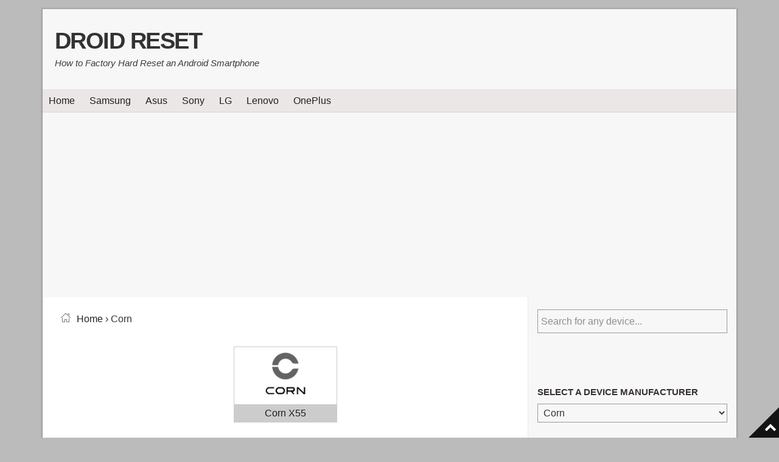

--- FILE ---
content_type: text/html; charset=UTF-8
request_url: https://droidreset.com/device/corn/
body_size: 22727
content:
<!DOCTYPE html><html lang="en-US"><head><meta charset="UTF-8"/>
<script>var __ezHttpConsent={setByCat:function(src,tagType,attributes,category,force,customSetScriptFn=null){var setScript=function(){if(force||window.ezTcfConsent[category]){if(typeof customSetScriptFn==='function'){customSetScriptFn();}else{var scriptElement=document.createElement(tagType);scriptElement.src=src;attributes.forEach(function(attr){for(var key in attr){if(attr.hasOwnProperty(key)){scriptElement.setAttribute(key,attr[key]);}}});var firstScript=document.getElementsByTagName(tagType)[0];firstScript.parentNode.insertBefore(scriptElement,firstScript);}}};if(force||(window.ezTcfConsent&&window.ezTcfConsent.loaded)){setScript();}else if(typeof getEzConsentData==="function"){getEzConsentData().then(function(ezTcfConsent){if(ezTcfConsent&&ezTcfConsent.loaded){setScript();}else{console.error("cannot get ez consent data");force=true;setScript();}});}else{force=true;setScript();console.error("getEzConsentData is not a function");}},};</script>
<script>var ezTcfConsent=window.ezTcfConsent?window.ezTcfConsent:{loaded:false,store_info:false,develop_and_improve_services:false,measure_ad_performance:false,measure_content_performance:false,select_basic_ads:false,create_ad_profile:false,select_personalized_ads:false,create_content_profile:false,select_personalized_content:false,understand_audiences:false,use_limited_data_to_select_content:false,};function getEzConsentData(){return new Promise(function(resolve){document.addEventListener("ezConsentEvent",function(event){var ezTcfConsent=event.detail.ezTcfConsent;resolve(ezTcfConsent);});});}</script>
<script>if(typeof _setEzCookies!=='function'){function _setEzCookies(ezConsentData){var cookies=window.ezCookieQueue;for(var i=0;i<cookies.length;i++){var cookie=cookies[i];if(ezConsentData&&ezConsentData.loaded&&ezConsentData[cookie.tcfCategory]){document.cookie=cookie.name+"="+cookie.value;}}}}
window.ezCookieQueue=window.ezCookieQueue||[];if(typeof addEzCookies!=='function'){function addEzCookies(arr){window.ezCookieQueue=[...window.ezCookieQueue,...arr];}}
addEzCookies([{name:"ezoab_218185",value:"mod102-c; Path=/; Domain=droidreset.com; Max-Age=7200",tcfCategory:"store_info",isEzoic:"true",},{name:"ezosuibasgeneris-1",value:"17eff347-3a2b-4d86-504d-03b8bf988eda; Path=/; Domain=droidreset.com; Expires=Fri, 22 Jan 2027 12:24:59 UTC; Secure; SameSite=None",tcfCategory:"understand_audiences",isEzoic:"true",}]);if(window.ezTcfConsent&&window.ezTcfConsent.loaded){_setEzCookies(window.ezTcfConsent);}else if(typeof getEzConsentData==="function"){getEzConsentData().then(function(ezTcfConsent){if(ezTcfConsent&&ezTcfConsent.loaded){_setEzCookies(window.ezTcfConsent);}else{console.error("cannot get ez consent data");_setEzCookies(window.ezTcfConsent);}});}else{console.error("getEzConsentData is not a function");_setEzCookies(window.ezTcfConsent);}</script><script type="text/javascript" data-ezscrex='false' data-cfasync='false'>window._ezaq = Object.assign({"edge_cache_status":12,"edge_response_time":329,"url":"https://droidreset.com/device/corn/"}, typeof window._ezaq !== "undefined" ? window._ezaq : {});</script><script type="text/javascript" data-ezscrex='false' data-cfasync='false'>window._ezaq = Object.assign({"ab_test_id":"mod102-c"}, typeof window._ezaq !== "undefined" ? window._ezaq : {});window.__ez=window.__ez||{};window.__ez.tf={};</script><script type="text/javascript" data-ezscrex='false' data-cfasync='false'>window.ezDisableAds = true;</script>
<script data-ezscrex='false' data-cfasync='false' data-pagespeed-no-defer>var __ez=__ez||{};__ez.stms=Date.now();__ez.evt={};__ez.script={};__ez.ck=__ez.ck||{};__ez.template={};__ez.template.isOrig=true;__ez.queue=__ez.queue||function(){var e=0,i=0,t=[],n=!1,o=[],r=[],s=!0,a=function(e,i,n,o,r,s,a){var l=arguments.length>7&&void 0!==arguments[7]?arguments[7]:window,d=this;this.name=e,this.funcName=i,this.parameters=null===n?null:w(n)?n:[n],this.isBlock=o,this.blockedBy=r,this.deleteWhenComplete=s,this.isError=!1,this.isComplete=!1,this.isInitialized=!1,this.proceedIfError=a,this.fWindow=l,this.isTimeDelay=!1,this.process=function(){f("... func = "+e),d.isInitialized=!0,d.isComplete=!0,f("... func.apply: "+e);var i=d.funcName.split("."),n=null,o=this.fWindow||window;i.length>3||(n=3===i.length?o[i[0]][i[1]][i[2]]:2===i.length?o[i[0]][i[1]]:o[d.funcName]),null!=n&&n.apply(null,this.parameters),!0===d.deleteWhenComplete&&delete t[e],!0===d.isBlock&&(f("----- F'D: "+d.name),m())}},l=function(e,i,t,n,o,r,s){var a=arguments.length>7&&void 0!==arguments[7]?arguments[7]:window,l=this;this.name=e,this.path=i,this.async=o,this.defer=r,this.isBlock=t,this.blockedBy=n,this.isInitialized=!1,this.isError=!1,this.isComplete=!1,this.proceedIfError=s,this.fWindow=a,this.isTimeDelay=!1,this.isPath=function(e){return"/"===e[0]&&"/"!==e[1]},this.getSrc=function(e){return void 0!==window.__ezScriptHost&&this.isPath(e)&&"banger.js"!==this.name?window.__ezScriptHost+e:e},this.process=function(){l.isInitialized=!0,f("... file = "+e);var i=this.fWindow?this.fWindow.document:document,t=i.createElement("script");t.src=this.getSrc(this.path),!0===o?t.async=!0:!0===r&&(t.defer=!0),t.onerror=function(){var e={url:window.location.href,name:l.name,path:l.path,user_agent:window.navigator.userAgent};"undefined"!=typeof _ezaq&&(e.pageview_id=_ezaq.page_view_id);var i=encodeURIComponent(JSON.stringify(e)),t=new XMLHttpRequest;t.open("GET","//g.ezoic.net/ezqlog?d="+i,!0),t.send(),f("----- ERR'D: "+l.name),l.isError=!0,!0===l.isBlock&&m()},t.onreadystatechange=t.onload=function(){var e=t.readyState;f("----- F'D: "+l.name),e&&!/loaded|complete/.test(e)||(l.isComplete=!0,!0===l.isBlock&&m())},i.getElementsByTagName("head")[0].appendChild(t)}},d=function(e,i){this.name=e,this.path="",this.async=!1,this.defer=!1,this.isBlock=!1,this.blockedBy=[],this.isInitialized=!0,this.isError=!1,this.isComplete=i,this.proceedIfError=!1,this.isTimeDelay=!1,this.process=function(){}};function c(e,i,n,s,a,d,c,u,f){var m=new l(e,i,n,s,a,d,c,f);!0===u?o[e]=m:r[e]=m,t[e]=m,h(m)}function h(e){!0!==u(e)&&0!=s&&e.process()}function u(e){if(!0===e.isTimeDelay&&!1===n)return f(e.name+" blocked = TIME DELAY!"),!0;if(w(e.blockedBy))for(var i=0;i<e.blockedBy.length;i++){var o=e.blockedBy[i];if(!1===t.hasOwnProperty(o))return f(e.name+" blocked = "+o),!0;if(!0===e.proceedIfError&&!0===t[o].isError)return!1;if(!1===t[o].isComplete)return f(e.name+" blocked = "+o),!0}return!1}function f(e){var i=window.location.href,t=new RegExp("[?&]ezq=([^&#]*)","i").exec(i);"1"===(t?t[1]:null)&&console.debug(e)}function m(){++e>200||(f("let's go"),p(o),p(r))}function p(e){for(var i in e)if(!1!==e.hasOwnProperty(i)){var t=e[i];!0===t.isComplete||u(t)||!0===t.isInitialized||!0===t.isError?!0===t.isError?f(t.name+": error"):!0===t.isComplete?f(t.name+": complete already"):!0===t.isInitialized&&f(t.name+": initialized already"):t.process()}}function w(e){return"[object Array]"==Object.prototype.toString.call(e)}return window.addEventListener("load",(function(){setTimeout((function(){n=!0,f("TDELAY -----"),m()}),5e3)}),!1),{addFile:c,addFileOnce:function(e,i,n,o,r,s,a,l,d){t[e]||c(e,i,n,o,r,s,a,l,d)},addDelayFile:function(e,i){var n=new l(e,i,!1,[],!1,!1,!0);n.isTimeDelay=!0,f(e+" ...  FILE! TDELAY"),r[e]=n,t[e]=n,h(n)},addFunc:function(e,n,s,l,d,c,u,f,m,p){!0===c&&(e=e+"_"+i++);var w=new a(e,n,s,l,d,u,f,p);!0===m?o[e]=w:r[e]=w,t[e]=w,h(w)},addDelayFunc:function(e,i,n){var o=new a(e,i,n,!1,[],!0,!0);o.isTimeDelay=!0,f(e+" ...  FUNCTION! TDELAY"),r[e]=o,t[e]=o,h(o)},items:t,processAll:m,setallowLoad:function(e){s=e},markLoaded:function(e){if(e&&0!==e.length){if(e in t){var i=t[e];!0===i.isComplete?f(i.name+" "+e+": error loaded duplicate"):(i.isComplete=!0,i.isInitialized=!0)}else t[e]=new d(e,!0);f("markLoaded dummyfile: "+t[e].name)}},logWhatsBlocked:function(){for(var e in t)!1!==t.hasOwnProperty(e)&&u(t[e])}}}();__ez.evt.add=function(e,t,n){e.addEventListener?e.addEventListener(t,n,!1):e.attachEvent?e.attachEvent("on"+t,n):e["on"+t]=n()},__ez.evt.remove=function(e,t,n){e.removeEventListener?e.removeEventListener(t,n,!1):e.detachEvent?e.detachEvent("on"+t,n):delete e["on"+t]};__ez.script.add=function(e){var t=document.createElement("script");t.src=e,t.async=!0,t.type="text/javascript",document.getElementsByTagName("head")[0].appendChild(t)};__ez.dot=__ez.dot||{};__ez.queue.addFileOnce('/detroitchicago/boise.js', '/detroitchicago/boise.js?gcb=195-0&cb=5', true, [], true, false, true, false);__ez.queue.addFileOnce('/parsonsmaize/abilene.js', '/parsonsmaize/abilene.js?gcb=195-0&cb=e80eca0cdb', true, [], true, false, true, false);__ez.queue.addFileOnce('/parsonsmaize/mulvane.js', '/parsonsmaize/mulvane.js?gcb=195-0&cb=e75e48eec0', true, ['/parsonsmaize/abilene.js'], true, false, true, false);__ez.queue.addFileOnce('/detroitchicago/birmingham.js', '/detroitchicago/birmingham.js?gcb=195-0&cb=539c47377c', true, ['/parsonsmaize/abilene.js'], true, false, true, false);</script>
<script data-ezscrex="false" type="text/javascript" data-cfasync="false">window._ezaq = Object.assign({"ad_cache_level":0,"adpicker_placement_cnt":0,"ai_placeholder_cache_level":0,"ai_placeholder_placement_cnt":-1,"domain":"droidreset.com","domain_id":218185,"ezcache_level":1,"ezcache_skip_code":0,"has_bad_image":0,"has_bad_words":0,"is_sitespeed":0,"lt_cache_level":0,"response_size":94531,"response_size_orig":88772,"response_time_orig":313,"template_id":5,"url":"https://droidreset.com/device/corn/","word_count":0,"worst_bad_word_level":0}, typeof window._ezaq !== "undefined" ? window._ezaq : {});__ez.queue.markLoaded('ezaqBaseReady');</script>
<script type='text/javascript' data-ezscrex='false' data-cfasync='false'>
window.ezAnalyticsStatic = true;

function analyticsAddScript(script) {
	var ezDynamic = document.createElement('script');
	ezDynamic.type = 'text/javascript';
	ezDynamic.innerHTML = script;
	document.head.appendChild(ezDynamic);
}
function getCookiesWithPrefix() {
    var allCookies = document.cookie.split(';');
    var cookiesWithPrefix = {};

    for (var i = 0; i < allCookies.length; i++) {
        var cookie = allCookies[i].trim();

        for (var j = 0; j < arguments.length; j++) {
            var prefix = arguments[j];
            if (cookie.indexOf(prefix) === 0) {
                var cookieParts = cookie.split('=');
                var cookieName = cookieParts[0];
                var cookieValue = cookieParts.slice(1).join('=');
                cookiesWithPrefix[cookieName] = decodeURIComponent(cookieValue);
                break; // Once matched, no need to check other prefixes
            }
        }
    }

    return cookiesWithPrefix;
}
function productAnalytics() {
	var d = {"pr":[6],"omd5":"7da69c2a1fd2eec6bcdd72cf19e62a06","nar":"risk score"};
	d.u = _ezaq.url;
	d.p = _ezaq.page_view_id;
	d.v = _ezaq.visit_uuid;
	d.ab = _ezaq.ab_test_id;
	d.e = JSON.stringify(_ezaq);
	d.ref = document.referrer;
	d.c = getCookiesWithPrefix('active_template', 'ez', 'lp_');
	if(typeof ez_utmParams !== 'undefined') {
		d.utm = ez_utmParams;
	}

	var dataText = JSON.stringify(d);
	var xhr = new XMLHttpRequest();
	xhr.open('POST','/ezais/analytics?cb=1', true);
	xhr.onload = function () {
		if (xhr.status!=200) {
            return;
		}

        if(document.readyState !== 'loading') {
            analyticsAddScript(xhr.response);
            return;
        }

        var eventFunc = function() {
            if(document.readyState === 'loading') {
                return;
            }
            document.removeEventListener('readystatechange', eventFunc, false);
            analyticsAddScript(xhr.response);
        };

        document.addEventListener('readystatechange', eventFunc, false);
	};
	xhr.setRequestHeader('Content-Type','text/plain');
	xhr.send(dataText);
}
__ez.queue.addFunc("productAnalytics", "productAnalytics", null, true, ['ezaqBaseReady'], false, false, false, true);
</script><base href="https://droidreset.com/device/corn/"/>

<meta name="viewport" content="width=device-width, initial-scale=1"/>
<meta name="robots" content="index, follow, max-image-preview:large, max-snippet:-1, max-video-preview:-1"/>
	<style>img:is([sizes="auto" i], [sizes^="auto," i]) { contain-intrinsic-size: 3000px 1500px }</style>
	<!-- This site is optimized with the Yoast SEO plugin v26.2 - https://yoast.com/wordpress/plugins/seo/ -->
	<title>Corn Hard Reset Archives - Droid Reset</title>
<link rel="preload" as="font" href="https://droidreset.com/wp-content/themes/dr/assests/fonts/fontastic.woff2" crossorigin=""/>
<link rel="preload" as="font" href="https://droidreset.com/wp-content/themes/dr/assests/fonts/fontawesome-webfont.woff2" crossorigin=""/>
	<meta name="description" content="Want to Factory Reset Corn Phone and restore it to factory settings? Here are complete tutorials on how to Soft Reset or Hard Reset Corn Phones - All Models."/>
	<link rel="canonical" href="https://droidreset.com/device/corn/"/>
	<meta property="og:locale" content="en_US"/>
	<meta property="og:type" content="article"/>
	<meta property="og:title" content="Corn Hard Reset Archives - Droid Reset"/>
	<meta property="og:description" content="Want to Factory Reset Corn Phone and restore it to factory settings? Here are complete tutorials on how to Soft Reset or Hard Reset Corn Phones - All Models."/>
	<meta property="og:url" content="https://droidreset.com/device/corn/"/>
	<meta property="og:site_name" content="Droid Reset"/>
	<meta name="twitter:card" content="summary_large_image"/>
	<script type="application/ld+json" class="yoast-schema-graph">{"@context":"https://schema.org","@graph":[{"@type":"CollectionPage","@id":"https://droidreset.com/device/corn/","url":"https://droidreset.com/device/corn/","name":"Corn Hard Reset Archives - Droid Reset","isPartOf":{"@id":"https://droidreset.com/#website"},"primaryImageOfPage":{"@id":"https://droidreset.com/device/corn/#primaryimage"},"image":{"@id":"https://droidreset.com/device/corn/#primaryimage"},"thumbnailUrl":"https://droidreset.com/wp-content/uploads/phone-14-3.png","description":"Want to Factory Reset Corn Phone and restore it to factory settings? Here are complete tutorials on how to Soft Reset or Hard Reset Corn Phones - All Models.","breadcrumb":{"@id":"https://droidreset.com/device/corn/#breadcrumb"},"inLanguage":"en-US"},{"@type":"ImageObject","inLanguage":"en-US","@id":"https://droidreset.com/device/corn/#primaryimage","url":"https://droidreset.com/wp-content/uploads/phone-14-3.png","contentUrl":"https://droidreset.com/wp-content/uploads/phone-14-3.png","width":755,"height":453,"caption":"How to Factory Reset / Hard Reset Corn phones and tablets"},{"@type":"BreadcrumbList","@id":"https://droidreset.com/device/corn/#breadcrumb","itemListElement":[{"@type":"ListItem","position":1,"name":"Home","item":"https://droidreset.com/"},{"@type":"ListItem","position":2,"name":"Corn"}]},{"@type":"WebSite","@id":"https://droidreset.com/#website","url":"https://droidreset.com/","name":"Droid Reset","description":"How to Factory Hard Reset an Android Smartphone","potentialAction":[{"@type":"SearchAction","target":{"@type":"EntryPoint","urlTemplate":"https://droidreset.com/?s={search_term_string}"},"query-input":{"@type":"PropertyValueSpecification","valueRequired":true,"valueName":"search_term_string"}}],"inLanguage":"en-US"}]}</script>
	<!-- / Yoast SEO plugin. -->
<link rel="dns-prefetch" href="//pagead2.googlesyndication.com"/>
<link rel="dns-prefetch" href="//www.google-analytics.com"/>

<link data-minify="1" rel="stylesheet" id="genesis-sample-css" href="https://droidreset.com/wp-content/cache/min/1/wp-content/themes/dr/style.css?ver=1769046085" type="text/css" media="all"/>
<link rel="stylesheet" id="wp-block-library-css" href="https://droidreset.com/wp-includes/css/dist/block-library/style.min.css?ver=6.8.3" type="text/css" media="all"/>
<style id="classic-theme-styles-inline-css" type="text/css">
/*! This file is auto-generated */
.wp-block-button__link{color:#fff;background-color:#32373c;border-radius:9999px;box-shadow:none;text-decoration:none;padding:calc(.667em + 2px) calc(1.333em + 2px);font-size:1.125em}.wp-block-file__button{background:#32373c;color:#fff;text-decoration:none}
</style>
<style id="global-styles-inline-css" type="text/css">
:root{--wp--preset--aspect-ratio--square: 1;--wp--preset--aspect-ratio--4-3: 4/3;--wp--preset--aspect-ratio--3-4: 3/4;--wp--preset--aspect-ratio--3-2: 3/2;--wp--preset--aspect-ratio--2-3: 2/3;--wp--preset--aspect-ratio--16-9: 16/9;--wp--preset--aspect-ratio--9-16: 9/16;--wp--preset--color--black: #000000;--wp--preset--color--cyan-bluish-gray: #abb8c3;--wp--preset--color--white: #ffffff;--wp--preset--color--pale-pink: #f78da7;--wp--preset--color--vivid-red: #cf2e2e;--wp--preset--color--luminous-vivid-orange: #ff6900;--wp--preset--color--luminous-vivid-amber: #fcb900;--wp--preset--color--light-green-cyan: #7bdcb5;--wp--preset--color--vivid-green-cyan: #00d084;--wp--preset--color--pale-cyan-blue: #8ed1fc;--wp--preset--color--vivid-cyan-blue: #0693e3;--wp--preset--color--vivid-purple: #9b51e0;--wp--preset--gradient--vivid-cyan-blue-to-vivid-purple: linear-gradient(135deg,rgba(6,147,227,1) 0%,rgb(155,81,224) 100%);--wp--preset--gradient--light-green-cyan-to-vivid-green-cyan: linear-gradient(135deg,rgb(122,220,180) 0%,rgb(0,208,130) 100%);--wp--preset--gradient--luminous-vivid-amber-to-luminous-vivid-orange: linear-gradient(135deg,rgba(252,185,0,1) 0%,rgba(255,105,0,1) 100%);--wp--preset--gradient--luminous-vivid-orange-to-vivid-red: linear-gradient(135deg,rgba(255,105,0,1) 0%,rgb(207,46,46) 100%);--wp--preset--gradient--very-light-gray-to-cyan-bluish-gray: linear-gradient(135deg,rgb(238,238,238) 0%,rgb(169,184,195) 100%);--wp--preset--gradient--cool-to-warm-spectrum: linear-gradient(135deg,rgb(74,234,220) 0%,rgb(151,120,209) 20%,rgb(207,42,186) 40%,rgb(238,44,130) 60%,rgb(251,105,98) 80%,rgb(254,248,76) 100%);--wp--preset--gradient--blush-light-purple: linear-gradient(135deg,rgb(255,206,236) 0%,rgb(152,150,240) 100%);--wp--preset--gradient--blush-bordeaux: linear-gradient(135deg,rgb(254,205,165) 0%,rgb(254,45,45) 50%,rgb(107,0,62) 100%);--wp--preset--gradient--luminous-dusk: linear-gradient(135deg,rgb(255,203,112) 0%,rgb(199,81,192) 50%,rgb(65,88,208) 100%);--wp--preset--gradient--pale-ocean: linear-gradient(135deg,rgb(255,245,203) 0%,rgb(182,227,212) 50%,rgb(51,167,181) 100%);--wp--preset--gradient--electric-grass: linear-gradient(135deg,rgb(202,248,128) 0%,rgb(113,206,126) 100%);--wp--preset--gradient--midnight: linear-gradient(135deg,rgb(2,3,129) 0%,rgb(40,116,252) 100%);--wp--preset--font-size--small: 13px;--wp--preset--font-size--medium: 20px;--wp--preset--font-size--large: 36px;--wp--preset--font-size--x-large: 42px;--wp--preset--spacing--20: 0.44rem;--wp--preset--spacing--30: 0.67rem;--wp--preset--spacing--40: 1rem;--wp--preset--spacing--50: 1.5rem;--wp--preset--spacing--60: 2.25rem;--wp--preset--spacing--70: 3.38rem;--wp--preset--spacing--80: 5.06rem;--wp--preset--shadow--natural: 6px 6px 9px rgba(0, 0, 0, 0.2);--wp--preset--shadow--deep: 12px 12px 50px rgba(0, 0, 0, 0.4);--wp--preset--shadow--sharp: 6px 6px 0px rgba(0, 0, 0, 0.2);--wp--preset--shadow--outlined: 6px 6px 0px -3px rgba(255, 255, 255, 1), 6px 6px rgba(0, 0, 0, 1);--wp--preset--shadow--crisp: 6px 6px 0px rgba(0, 0, 0, 1);}:where(.is-layout-flex){gap: 0.5em;}:where(.is-layout-grid){gap: 0.5em;}body .is-layout-flex{display: flex;}.is-layout-flex{flex-wrap: wrap;align-items: center;}.is-layout-flex > :is(*, div){margin: 0;}body .is-layout-grid{display: grid;}.is-layout-grid > :is(*, div){margin: 0;}:where(.wp-block-columns.is-layout-flex){gap: 2em;}:where(.wp-block-columns.is-layout-grid){gap: 2em;}:where(.wp-block-post-template.is-layout-flex){gap: 1.25em;}:where(.wp-block-post-template.is-layout-grid){gap: 1.25em;}.has-black-color{color: var(--wp--preset--color--black) !important;}.has-cyan-bluish-gray-color{color: var(--wp--preset--color--cyan-bluish-gray) !important;}.has-white-color{color: var(--wp--preset--color--white) !important;}.has-pale-pink-color{color: var(--wp--preset--color--pale-pink) !important;}.has-vivid-red-color{color: var(--wp--preset--color--vivid-red) !important;}.has-luminous-vivid-orange-color{color: var(--wp--preset--color--luminous-vivid-orange) !important;}.has-luminous-vivid-amber-color{color: var(--wp--preset--color--luminous-vivid-amber) !important;}.has-light-green-cyan-color{color: var(--wp--preset--color--light-green-cyan) !important;}.has-vivid-green-cyan-color{color: var(--wp--preset--color--vivid-green-cyan) !important;}.has-pale-cyan-blue-color{color: var(--wp--preset--color--pale-cyan-blue) !important;}.has-vivid-cyan-blue-color{color: var(--wp--preset--color--vivid-cyan-blue) !important;}.has-vivid-purple-color{color: var(--wp--preset--color--vivid-purple) !important;}.has-black-background-color{background-color: var(--wp--preset--color--black) !important;}.has-cyan-bluish-gray-background-color{background-color: var(--wp--preset--color--cyan-bluish-gray) !important;}.has-white-background-color{background-color: var(--wp--preset--color--white) !important;}.has-pale-pink-background-color{background-color: var(--wp--preset--color--pale-pink) !important;}.has-vivid-red-background-color{background-color: var(--wp--preset--color--vivid-red) !important;}.has-luminous-vivid-orange-background-color{background-color: var(--wp--preset--color--luminous-vivid-orange) !important;}.has-luminous-vivid-amber-background-color{background-color: var(--wp--preset--color--luminous-vivid-amber) !important;}.has-light-green-cyan-background-color{background-color: var(--wp--preset--color--light-green-cyan) !important;}.has-vivid-green-cyan-background-color{background-color: var(--wp--preset--color--vivid-green-cyan) !important;}.has-pale-cyan-blue-background-color{background-color: var(--wp--preset--color--pale-cyan-blue) !important;}.has-vivid-cyan-blue-background-color{background-color: var(--wp--preset--color--vivid-cyan-blue) !important;}.has-vivid-purple-background-color{background-color: var(--wp--preset--color--vivid-purple) !important;}.has-black-border-color{border-color: var(--wp--preset--color--black) !important;}.has-cyan-bluish-gray-border-color{border-color: var(--wp--preset--color--cyan-bluish-gray) !important;}.has-white-border-color{border-color: var(--wp--preset--color--white) !important;}.has-pale-pink-border-color{border-color: var(--wp--preset--color--pale-pink) !important;}.has-vivid-red-border-color{border-color: var(--wp--preset--color--vivid-red) !important;}.has-luminous-vivid-orange-border-color{border-color: var(--wp--preset--color--luminous-vivid-orange) !important;}.has-luminous-vivid-amber-border-color{border-color: var(--wp--preset--color--luminous-vivid-amber) !important;}.has-light-green-cyan-border-color{border-color: var(--wp--preset--color--light-green-cyan) !important;}.has-vivid-green-cyan-border-color{border-color: var(--wp--preset--color--vivid-green-cyan) !important;}.has-pale-cyan-blue-border-color{border-color: var(--wp--preset--color--pale-cyan-blue) !important;}.has-vivid-cyan-blue-border-color{border-color: var(--wp--preset--color--vivid-cyan-blue) !important;}.has-vivid-purple-border-color{border-color: var(--wp--preset--color--vivid-purple) !important;}.has-vivid-cyan-blue-to-vivid-purple-gradient-background{background: var(--wp--preset--gradient--vivid-cyan-blue-to-vivid-purple) !important;}.has-light-green-cyan-to-vivid-green-cyan-gradient-background{background: var(--wp--preset--gradient--light-green-cyan-to-vivid-green-cyan) !important;}.has-luminous-vivid-amber-to-luminous-vivid-orange-gradient-background{background: var(--wp--preset--gradient--luminous-vivid-amber-to-luminous-vivid-orange) !important;}.has-luminous-vivid-orange-to-vivid-red-gradient-background{background: var(--wp--preset--gradient--luminous-vivid-orange-to-vivid-red) !important;}.has-very-light-gray-to-cyan-bluish-gray-gradient-background{background: var(--wp--preset--gradient--very-light-gray-to-cyan-bluish-gray) !important;}.has-cool-to-warm-spectrum-gradient-background{background: var(--wp--preset--gradient--cool-to-warm-spectrum) !important;}.has-blush-light-purple-gradient-background{background: var(--wp--preset--gradient--blush-light-purple) !important;}.has-blush-bordeaux-gradient-background{background: var(--wp--preset--gradient--blush-bordeaux) !important;}.has-luminous-dusk-gradient-background{background: var(--wp--preset--gradient--luminous-dusk) !important;}.has-pale-ocean-gradient-background{background: var(--wp--preset--gradient--pale-ocean) !important;}.has-electric-grass-gradient-background{background: var(--wp--preset--gradient--electric-grass) !important;}.has-midnight-gradient-background{background: var(--wp--preset--gradient--midnight) !important;}.has-small-font-size{font-size: var(--wp--preset--font-size--small) !important;}.has-medium-font-size{font-size: var(--wp--preset--font-size--medium) !important;}.has-large-font-size{font-size: var(--wp--preset--font-size--large) !important;}.has-x-large-font-size{font-size: var(--wp--preset--font-size--x-large) !important;}
:where(.wp-block-post-template.is-layout-flex){gap: 1.25em;}:where(.wp-block-post-template.is-layout-grid){gap: 1.25em;}
:where(.wp-block-columns.is-layout-flex){gap: 2em;}:where(.wp-block-columns.is-layout-grid){gap: 2em;}
:root :where(.wp-block-pullquote){font-size: 1.5em;line-height: 1.6;}
</style>
<link data-minify="1" rel="stylesheet" id="font-icons-css" href="https://droidreset.com/wp-content/cache/min/1/wp-content/themes/dr/assests/css/font-icons.css?ver=1769046085" type="text/css" media="all"/>
<link rel="stylesheet" id="wp-featherlight-css" href="https://droidreset.com/wp-content/plugins/wp-featherlight/css/wp-featherlight.min.css?ver=1.3.4" type="text/css" media="all"/>
<style id="rocket-lazyload-inline-css" type="text/css">
.rll-youtube-player{position:relative;padding-bottom:56.23%;height:0;overflow:hidden;max-width:100%;}.rll-youtube-player:focus-within{outline: 2px solid currentColor;outline-offset: 5px;}.rll-youtube-player iframe{position:absolute;top:0;left:0;width:100%;height:100%;z-index:100;background:0 0}.rll-youtube-player img{bottom:0;display:block;left:0;margin:auto;max-width:100%;width:100%;position:absolute;right:0;top:0;border:none;height:auto;-webkit-transition:.4s all;-moz-transition:.4s all;transition:.4s all}.rll-youtube-player img:hover{-webkit-filter:brightness(75%)}.rll-youtube-player .play{height:100%;width:100%;left:0;top:0;position:absolute;background:url(https://droidreset.com/wp-content/plugins/wp-rocket/assets/img/youtube.png) no-repeat center;background-color: transparent !important;cursor:pointer;border:none;}
</style>
<script type="text/javascript" src="https://droidreset.com/wp-includes/js/jquery/jquery.min.js?ver=3.7.1" id="jquery-core-js" defer=""></script>

<link rel="https://api.w.org/" href="https://droidreset.com/wp-json/"/><link rel="alternate" title="JSON" type="application/json" href="https://droidreset.com/wp-json/wp/v2/categories/67734"/><link rel="EditURI" type="application/rsd+xml" title="RSD" href="https://droidreset.com/xmlrpc.php?rsd"/>
<script async="" src="https://www.googletagmanager.com/gtag/js?id=UA-115997650-2"></script>
<script async="" src="https://www.googletagmanager.com/gtag/js?id=G-D7RTPE56EX"></script>
<script>
  window.dataLayer = window.dataLayer || [];
  function gtag(){dataLayer.push(arguments);}
  gtag('js', new Date());
  gtag('config', 'UA-115997650-2');
  gtag('config', 'G-D7RTPE56EX');
</script>
<!-- start Simple Custom CSS and JS -->
<style type="text/css">
ins {
  background: transparent !important;
}
/*.post-step-1,.post-step-2 {
  background-color: #f0f0f0;
  padding: 30px 30px 25px 30px;
}
.post-hr {
  background-color: transparent;
  height: 0px;
}
h2 {
  font-size:1.45rem;
}*/
a.button-download {
    color: #fff;
    background-color: #589d3e;
    font-weight: normal;
    white-space: nowrap;
    text-decoration: none;
    box-shadow: 0px 1px 1px rgba(255, 255, 255, 0.35) inset, 0px 1px 1px rgba(0, 0, 0, 0.3);
    border: #00542B solid 1px;
    border-radius: 0px;
    padding-left: 3px;
    padding-right: 3px;
    text-align: center;
    padding: 8px 8px 7px 8px;
    font-size: 16px;
}
a.button-download:hover {
    color: #fff !important;
    background-color: #444;
    border: #444 solid 1px;
}
p>span>strong>a{color:#000;}
p>span>strong>a:hover{color:#ff0000;text-decoration:underline;}</style>
<!-- end Simple Custom CSS and JS -->
<link rel="icon" href="https://droidreset.com/wp-content/uploads/ms-icon-310x310-150x150.png" sizes="32x32"/>
<link rel="icon" href="https://droidreset.com/wp-content/uploads/ms-icon-310x310-300x300.png" sizes="192x192"/>
<link rel="apple-touch-icon" href="https://droidreset.com/wp-content/uploads/ms-icon-310x310-300x300.png"/>
<meta name="msapplication-TileImage" content="https://droidreset.com/wp-content/uploads/ms-icon-310x310-300x300.png"/>
<noscript><style id="rocket-lazyload-nojs-css">.rll-youtube-player, [data-lazy-src]{display:none !important;}</style></noscript><script type='text/javascript'>
var ezoTemplate = 'orig_site';
var ezouid = '1';
var ezoFormfactor = '1';
</script><script data-ezscrex="false" type='text/javascript'>
var soc_app_id = '0';
var did = 218185;
var ezdomain = 'droidreset.com';
var ezoicSearchable = 1;
</script></head>
<body class="archive category category-corn category-67734 wp-theme-genesis wp-child-theme-dr wp-featherlight-captions content-sidebar genesis-breadcrumbs-visible genesis-footer-widgets-hidden"><div class="site-container"><ul class="genesis-skip-link"><li><a href="#genesis-nav-primary" class="screen-reader-shortcut"> Skip to primary navigation</a></li><li><a href="#genesis-content" class="screen-reader-shortcut"> Skip to main content</a></li><li><a href="#genesis-sidebar-primary" class="screen-reader-shortcut"> Skip to primary sidebar</a></li></ul><header class="site-header"><div class="wrap"><div class="title-area"><p class="site-title"><a href="https://droidreset.com/">Droid Reset</a></p><p class="site-description">How to Factory Hard Reset an Android Smartphone</p></div><div class="widget-area header-widget-area"></div></div></header><nav class="nav-primary" aria-label="Main" id="genesis-nav-primary"><div class="wrap"><ul id="menu-primary" class="menu genesis-nav-menu menu-primary js-superfish"><li id="menu-item-7" class="menu-item menu-item-type-custom menu-item-object-custom menu-item-home menu-item-7"><a href="https://droidreset.com/"><span>Home</span></a></li>
<li id="menu-item-8" class="menu-item menu-item-type-taxonomy menu-item-object-category menu-item-8"><a href="https://droidreset.com/device/samsung/"><span>Samsung</span></a></li>
<li id="menu-item-32554" class="menu-item menu-item-type-taxonomy menu-item-object-category menu-item-32554"><a href="https://droidreset.com/device/asus/"><span>Asus</span></a></li>
<li id="menu-item-32555" class="menu-item menu-item-type-taxonomy menu-item-object-category menu-item-32555"><a href="https://droidreset.com/device/sony/"><span>Sony</span></a></li>
<li id="menu-item-32556" class="menu-item menu-item-type-taxonomy menu-item-object-category menu-item-32556"><a href="https://droidreset.com/device/lg/"><span>LG</span></a></li>
<li id="menu-item-32557" class="menu-item menu-item-type-taxonomy menu-item-object-category menu-item-32557"><a href="https://droidreset.com/device/lenovo/"><span>Lenovo</span></a></li>
<li id="menu-item-32558" class="menu-item menu-item-type-taxonomy menu-item-object-category menu-item-32558"><a href="https://droidreset.com/device/oneplus/"><span>OnePlus</span></a></li>
</ul></div></nav><div class="site-inner"><div class="code-block code-block-9" style="margin: 8px auto; text-align: center; display: block; clear: both;">
<!-- Ezoic - top_of_page - top_of_page -->
<div id="ezoic-pub-ad-placeholder-101">
  <div class="adshield">
    <script async="" src="https://pagead2.googlesyndication.com/pagead/js/adsbygoogle.js"></script>
    <!-- DReset Big Banner Below Nav -->
    <ins class="adsbygoogle" style="display:inline-block;width:100%;height:300px" data-ad-client="ca-pub-1951658662704147" data-ad-slot="3041840512" data-ad-format="auto" data-full-width-responsive="true"></ins>
    <script>
         (adsbygoogle = window.adsbygoogle || []).push({});
    </script>
  </div>
</div></div>
<div class="content-sidebar-wrap"><main class="content" id="genesis-content"><div class="breadcrumb"><div data-icon="h" class="icon" style="float: left;margin-right: 10px;"></div><span class="breadcrumb-link-wrap"><a class="breadcrumb-link" href="https://droidreset.com/"><span class="breadcrumb-link-text-wrap">Home</span></a><meta/></span> › Corn</div><div class="frontleft">
			<div id="four-columns" class="grid-container" style="display:block;">
				<ul class="rig columns-4"><div class="code-block code-block-37" style="margin: 8px auto; text-align: center; display: block; clear: both;">
<!-- Ezoic - incontent_17 - incontent_17 -->
<div id="ezoic-pub-ad-placeholder-130"> </div>
<!-- End Ezoic - incontent_17 - incontent_17 --></div>
<li><a href="https://droidreset.com/corn-x55-factory-hard-reset/" rel="bookmark"><img src="data:image/svg+xml,%3Csvg%20xmlns=&#39;http://www.w3.org/2000/svg&#39;%20viewBox=&#39;0%200%20150%2085&#39;%3E%3C/svg%3E" alt="Corn X55 Factory Reset" width="150" height="85" data-lazy-src="https://brand.droidreset.com/bw/corn.png"/><noscript><img src="https://brand.droidreset.com/bw/corn.png" alt="Corn X55 Factory Reset" width="150" height="85"/></noscript><h3>Corn X55</h3></a></li><div class="code-block code-block-38" style="margin: 8px auto; text-align: center; display: block; clear: both;">
<!-- Ezoic - incontent_18 - incontent_18 -->
<div id="ezoic-pub-ad-placeholder-131"> </div>
<!-- End Ezoic - incontent_18 - incontent_18 --></div>
</ul><div class="wp-pagenavi"><div class="clear"></div>
					</div><!-- wp-pagenavi --></div><!-- #four-columns -->
		</div><!-- frontleft --></main><aside class="sidebar sidebar-primary widget-area" role="complementary" aria-label="Primary Sidebar" id="genesis-sidebar-primary"><h2 class="genesis-sidebar-title screen-reader-text">Primary Sidebar</h2><section id="search-3" class="widget widget_search"><div class="widget-wrap"><form class="search-form" method="get" action="https://droidreset.com/" role="search"><label class="search-form-label screen-reader-text" for="searchform-1">Search for any device...</label><input class="search-form-input" type="search" name="s" id="searchform-1" placeholder="Search for any device..."/><input class="search-form-submit" type="submit" value="Search"/><meta content="https://droidreset.com/?s={s}"/></form></div></section>
<section id="ai_widget-3" class="widget block-widget"><div class="widget-wrap"><div class="code-block code-block-17" style="margin: 8px auto; text-align: center; display: block; clear: both;">
<!-- Ezoic - sidebar_middle - sidebar_middle -->
<div id="ezoic-pub-ad-placeholder-111"> </div>
<!-- End Ezoic - sidebar_middle - sidebar_middle --></div>
</div></section>
<section id="lcw_widget-2" class="widget lcw_widget"><div class="widget-wrap"><h3 class="widgettitle widget-title">SELECT A DEVICE MANUFACTURER</h3>
<label class="screen-reader-text" for="cat">SELECT A DEVICE MANUFACTURER</label><select name="cat" id="cat" class="postform">
	<option value="-1">Select Device</option>
	<option class="level-0" value="5783">10.or</option>
	<option class="level-0" value="67262">2E</option>
	<option class="level-0" value="57133">35Phone</option>
	<option class="level-0" value="5797">360</option>
	<option class="level-0" value="5844">3GO</option>
	<option class="level-0" value="5858">3Q</option>
	<option class="level-0" value="5863">4GOOD</option>
	<option class="level-0" value="11829">5 Star</option>
	<option class="level-0" value="13603">A-Rival</option>
	<option class="level-0" value="11837">A1</option>
	<option class="level-0" value="5892">aamra</option>
	<option class="level-0" value="5929">AARP</option>
	<option class="level-0" value="60284">Accent</option>
	<option class="level-0" value="67625">ACE</option>
	<option class="level-0" value="5934">Acer</option>
	<option class="level-0" value="6251">ACME</option>
	<option class="level-0" value="6277">Actina</option>
	<option class="level-0" value="6363">Adax</option>
	<option class="level-0" value="6398">Adcom</option>
	<option class="level-0" value="6403">Advan</option>
	<option class="level-0" value="68323">Advance</option>
	<option class="level-0" value="11845">Advent</option>
	<option class="level-0" value="6428">Aermoo</option>
	<option class="level-0" value="67634">Afrione</option>
	<option class="level-0" value="60489">AG</option>
	<option class="level-0" value="67637">Agetel</option>
	<option class="level-0" value="6432">AGM</option>
	<option class="level-0" value="6479">AIGO</option>
	<option class="level-0" value="6505">Ainol</option>
	<option class="level-0" value="11853">Airis</option>
	<option class="level-0" value="6621">Aishuo</option>
	<option class="level-0" value="66889">Aiwa</option>
	<option class="level-0" value="6629">Akai</option>
	<option class="level-0" value="6634">Alcatel</option>
	<option class="level-0" value="11904">Alcor</option>
	<option class="level-0" value="68338">Aldo</option>
	<option class="level-0" value="54496">Aligator</option>
	<option class="level-0" value="11915">AllCall</option>
	<option class="level-0" value="11956">Alldocube</option>
	<option class="level-0" value="11973">Allfine</option>
	<option class="level-0" value="12012">Allview</option>
	<option class="level-0" value="12554">Aluratek</option>
	<option class="level-0" value="12571">Amazon</option>
	<option class="level-0" value="62237">Ambrane</option>
	<option class="level-0" value="12627">Amgoo</option>
	<option class="level-0" value="12656">Amigo</option>
	<option class="level-0" value="12667">Amigoo</option>
	<option class="level-0" value="12705">Amoi</option>
	<option class="level-0" value="12725">Ampe</option>
	<option class="level-0" value="56718">Amrel</option>
	<option class="level-0" value="12781">Anee</option>
	<option class="level-0" value="12789">Aoc</option>
	<option class="level-0" value="67651">AORO</option>
	<option class="level-0" value="12836">Aoson</option>
	<option class="level-0" value="62238">Apache</option>
	<option class="level-0" value="12859">Apollo</option>
	<option class="level-0" value="12912">Aqua</option>
	<option class="level-0" value="12917">Arbor</option>
	<option class="level-0" value="12933">Archos</option>
	<option class="level-0" value="12922">Arena</option>
	<option class="level-0" value="13577">Arise</option>
	<option class="level-0" value="13623">Ark</option>
	<option class="level-0" value="13694">Armix</option>
	<option class="level-0" value="13728">Arnova</option>
	<option class="level-0" value="58492">Artel</option>
	<option class="level-0" value="13721">Asanzo</option>
	<option class="level-0" value="13826">Ashtel</option>
	<option class="level-0" value="62139">Asiafone</option>
	<option class="level-0" value="13849">Aspera</option>
	<option class="level-0" value="13877">Assistant</option>
	<option class="level-0" value="4025">Asus</option>
	<option class="level-0" value="13995">AT&amp;T</option>
	<option class="level-0" value="13999">Avea</option>
	<option class="level-0" value="60536">Avenzo</option>
	<option class="level-0" value="14011">Avvio</option>
	<option class="level-0" value="14036">Axgio</option>
	<option class="level-0" value="14050">Axiom</option>
	<option class="level-0" value="14061">Axioo</option>
	<option class="level-0" value="14075">Azumi</option>
	<option class="level-0" value="62113">Bakusa</option>
	<option class="level-0" value="14176">Bartec Pixavi</option>
	<option class="level-0" value="14187">Base</option>
	<option class="level-0" value="14198">Bedove</option>
	<option class="level-0" value="14222">Beeline</option>
	<option class="level-0" value="14232">Benger</option>
	<option class="level-0" value="14237">BenQ</option>
	<option class="level-0" value="14278">Benwee</option>
	<option class="level-0" value="14282">Best Buy</option>
	<option class="level-0" value="14287">Best Sonny</option>
	<option class="level-0" value="14291">Bifer</option>
	<option class="level-0" value="14296">Billion</option>
	<option class="level-0" value="14301">Billow</option>
	<option class="level-0" value="64009">Bird</option>
	<option class="level-0" value="14312">Bjorn</option>
	<option class="level-0" value="14318">Bkav</option>
	<option class="level-0" value="67546">Blabloo</option>
	<option class="level-0" value="14326">Black Bear</option>
	<option class="level-0" value="14331">Black Fox</option>
	<option class="level-0" value="65054">Blackbird</option>
	<option class="level-0" value="60328">Blackphone</option>
	<option class="level-0" value="14393">BlackView</option>
	<option class="level-0" value="14611">Blaupunkt</option>
	<option class="level-0" value="14673">Bliss</option>
	<option class="level-0" value="59045">Bloom</option>
	<option class="level-0" value="14747">Blow</option>
	<option class="level-0" value="10923">BLU</option>
	<option class="level-0" value="11722">Bluboo</option>
	<option class="level-0" value="58274">Blue Gate</option>
	<option class="level-0" value="14758">Bluebird</option>
	<option class="level-0" value="14766">BMobile</option>
	<option class="level-0" value="14852">Bmorn</option>
	<option class="level-0" value="14878">Bocoin</option>
	<option class="level-0" value="62364">Bontel</option>
	<option class="level-0" value="14883">Boway</option>
	<option class="level-0" value="14891">BQ</option>
	<option class="level-0" value="56729">Brandt</option>
	<option class="level-0" value="15503">Bravis</option>
	<option class="level-0" value="15558">Bravus</option>
	<option class="level-0" value="15563">Brigmton</option>
	<option class="level-0" value="15592">Broadwell</option>
	<option class="level-0" value="15600">BSNL</option>
	<option class="level-0" value="15671">Bundy Mobile</option>
	<option class="level-0" value="15685">BungBungame</option>
	<option class="level-0" value="15696">Bush</option>
	<option class="level-0" value="58696">Byond</option>
	<option class="level-0" value="57458">ByXpress</option>
	<option class="level-0" value="15704">Cagabi</option>
	<option class="level-0" value="60783">California Access</option>
	<option class="level-0" value="15709">Calme</option>
	<option class="level-0" value="15738">Camfone</option>
	<option class="level-0" value="15803">Captiva</option>
	<option class="level-0" value="15808">Carbaystar</option>
	<option class="level-0" value="59509">Carbon</option>
	<option class="level-0" value="15816">Casper</option>
	<option class="level-0" value="15875">Cat</option>
	<option class="level-0" value="15901">Caterpillar</option>
	<option class="level-0" value="16280">Cavion</option>
	<option class="level-0" value="56589">CCIT</option>
	<option class="level-0" value="15924">Celkon</option>
	<option class="level-0" value="16285">CellAllure</option>
	<option class="level-0" value="67718">Cellecor</option>
	<option class="level-0" value="16301">Centric</option>
	<option class="level-0" value="56584">CG</option>
	<option class="level-0" value="55665">Chainway</option>
	<option class="level-0" value="58535">Cheers</option>
	<option class="level-0" value="60788">Cherokee</option>
	<option class="level-0" value="16336">Cherry Mobile</option>
	<option class="level-0" value="56656">Chuangya</option>
	<option class="level-0" value="21346">Chupad</option>
	<option class="level-0" value="16580">Chuwi</option>
	<option class="level-0" value="16603">CipherLab</option>
	<option class="level-0" value="16608">Citycall</option>
	<option class="level-0" value="16622">CKT</option>
	<option class="level-0" value="16626">Cloudfone</option>
	<option class="level-0" value="60814">Club Mobile</option>
	<option class="level-0" value="16634">Coby</option>
	<option class="level-0" value="16694">Colorfly</option>
	<option class="level-0" value="16702">Colorful</option>
	<option class="level-0" value="16793">Colorovo</option>
	<option class="level-0" value="16797">Colors</option>
	<option class="level-0" value="16841">Comio</option>
	<option class="level-0" value="16888">Compumax</option>
	<option class="level-0" value="16893">Condor</option>
	<option class="level-0" value="17003">Cong</option>
	<option class="level-0" value="17011">Connect</option>
	<option class="level-0" value="17043">Conquest</option>
	<option class="level-0" value="17074">Coolpad</option>
	<option class="level-0" value="60234">Coradir</option>
	<option class="level-0" value="67734" selected="selected">Corn</option>
	<option class="level-0" value="17815">Crave</option>
	<option class="level-0" value="17820">Creo</option>
	<option class="level-0" value="17824">Cricket</option>
	<option class="level-0" value="17832">Crono</option>
	<option class="level-0" value="17838">Crony</option>
	<option class="level-0" value="17843">Crosscall</option>
	<option class="level-0" value="17875">Crown</option>
	<option class="level-0" value="17913">CTAB</option>
	<option class="level-0" value="17921">Ctroniq</option>
	<option class="level-0" value="17971">Cube</option>
	<option class="level-0" value="18178">Cubot</option>
	<option class="level-0" value="56636">Custom</option>
	<option class="level-0" value="18425">Cyrus</option>
	<option class="level-0" value="60616">D-Link</option>
	<option class="level-0" value="18472">Daj</option>
	<option class="level-0" value="18498">Dakele</option>
	<option class="level-0" value="18503">Danew</option>
	<option class="level-0" value="18544">Dany</option>
	<option class="level-0" value="59745">Darago</option>
	<option class="level-0" value="18579">Datalogic</option>
	<option class="level-0" value="60936">Datang</option>
	<option class="level-0" value="18584">Datawind</option>
	<option class="level-0" value="18688">Daway</option>
	<option class="level-0" value="56320">Daxian</option>
	<option class="level-0" value="18693">DCL</option>
	<option class="level-0" value="67762">Dcode</option>
	<option class="level-0" value="18698">Dell</option>
	<option class="level-0" value="18727">Denver</option>
	<option class="level-0" value="60962">Detel</option>
	<option class="level-0" value="18744">DeWalt</option>
	<option class="level-0" value="18749">Dexp</option>
	<option class="level-0" value="19237">DGM</option>
	<option class="level-0" value="59813">Dialog</option>
	<option class="level-0" value="19284">Digi</option>
	<option class="level-0" value="67513">Digicel</option>
	<option class="level-0" value="67766">Digidragon</option>
	<option class="level-0" value="19289">Digma</option>
	<option class="level-0" value="19684">Digo</option>
	<option class="level-0" value="19689">Digoor</option>
	<option class="level-0" value="19700">DNS</option>
	<option class="level-0" value="60997">Doeasy</option>
	<option class="level-0" value="19705">Domo</option>
	<option class="level-0" value="19710">Doogee</option>
	<option class="level-0" value="20091">Doopro</option>
	<option class="level-0" value="20126">Doov</option>
	<option class="level-0" value="20238">Doppio</option>
	<option class="level-0" value="20246">Doro</option>
	<option class="level-0" value="20260">DTC</option>
	<option class="level-0" value="63316">Duoduogo</option>
	<option class="level-0" value="20265">Dyno Technology</option>
	<option class="level-0" value="20276">E Tel</option>
	<option class="level-0" value="20411">E-Boda</option>
	<option class="level-0" value="20692">E&amp;L</option>
	<option class="level-0" value="20344">Eaget</option>
	<option class="level-0" value="61023">Eastcom</option>
	<option class="level-0" value="20361">Easypix</option>
	<option class="level-0" value="20503">Echo</option>
	<option class="level-0" value="21348">Ecom</option>
	<option class="level-0" value="20545">Ecoo</option>
	<option class="level-0" value="20568">Edertix</option>
	<option class="level-0" value="20573">EE</option>
	<option class="level-0" value="20578">Effire</option>
	<option class="level-0" value="20583">Efun</option>
	<option class="level-0" value="20594">Ejuk</option>
	<option class="level-0" value="61079">Eklasse</option>
	<option class="level-0" value="20602">Ekoore</option>
	<option class="level-0" value="20628">EKS</option>
	<option class="level-0" value="20636">EL</option>
	<option class="level-0" value="20720">Elefone</option>
	<option class="level-0" value="20725">Elenberg</option>
	<option class="level-0" value="20730">Elephone</option>
	<option class="level-0" value="20980">Elevate</option>
	<option class="level-0" value="55854">Emporia</option>
	<option class="level-0" value="20989">Energizer</option>
	<option class="level-0" value="21083">Energy</option>
	<option class="level-0" value="21088">Energy Sistem</option>
	<option class="level-0" value="58167">Enesmobile</option>
	<option class="level-0" value="21147">Enjoy</option>
	<option class="level-0" value="21157">Epik One</option>
	<option class="level-0" value="21199">Eplutus</option>
	<option class="level-0" value="21263">Ergo</option>
	<option class="level-0" value="21271">Essential</option>
	<option class="level-0" value="21276">Essentielb</option>
	<option class="level-0" value="21296">Estar</option>
	<option class="level-0" value="21353">Eten</option>
	<option class="level-0" value="21355">Eton</option>
	<option class="level-0" value="21399">Etuline</option>
	<option class="level-0" value="21413">Eurostar</option>
	<option class="level-0" value="21421">Evercoss</option>
	<option class="level-0" value="21608">Evertek</option>
	<option class="level-0" value="21649">Evolio</option>
	<option class="level-0" value="21657">Evolve</option>
	<option class="level-0" value="21662">Evolveo</option>
	<option class="level-0" value="57873">EvoQ</option>
	<option class="level-0" value="21691">EXEQ</option>
	<option class="level-0" value="21744">Explay</option>
	<option class="level-0" value="22721">F(X)Tec</option>
	<option class="level-0" value="59164">Facetel</option>
	<option class="level-0" value="21939">Faea</option>
	<option class="level-0" value="21950">Fairphone</option>
	<option class="level-0" value="59486">Famous Fones</option>
	<option class="level-0" value="21961">Ferguson</option>
	<option class="level-0" value="21972">Fero</option>
	<option class="level-0" value="22028">Figgers</option>
	<option class="level-0" value="67804">Figi</option>
	<option class="level-0" value="22036">Figo</option>
	<option class="level-0" value="22041">FinePower</option>
	<option class="level-0" value="22076">Firefly</option>
	<option class="level-0" value="22108">Flipkart</option>
	<option class="level-0" value="22131">Fly</option>
	<option class="level-0" value="22444">Flycat</option>
	<option class="level-0" value="22455">Forme</option>
	<option class="level-0" value="22470">Forstar</option>
	<option class="level-0" value="22475">Fortuneship</option>
	<option class="level-0" value="22518">Four</option>
	<option class="level-0" value="55837">Foxxd</option>
	<option class="level-0" value="22485">FreedomPop</option>
	<option class="level-0" value="22489">Freelander</option>
	<option class="level-0" value="22568">Freetel</option>
	<option class="level-0" value="22612">Fujitsu</option>
	<option class="level-0" value="22716">Funker</option>
	<option class="level-0" value="61140">FunTab</option>
	<option class="level-0" value="67466">Fusion5</option>
	<option class="level-0" value="61258">G-Tab</option>
	<option class="level-0" value="24052">G-Tide</option>
	<option class="level-0" value="62604">Galif</option>
	<option class="level-0" value="22726">Geecoo</option>
	<option class="level-0" value="55087">GeeksPhone</option>
	<option class="level-0" value="22751">Geepee</option>
	<option class="level-0" value="22764">General Mobile</option>
	<option class="level-0" value="22820">Geotel</option>
	<option class="level-0" value="22837">Getac</option>
	<option class="level-0" value="22842">Gfive</option>
	<option class="level-0" value="22901">Gigabyte</option>
	<option class="level-0" value="23032">Gigaset</option>
	<option class="level-0" value="23094">Gini</option>
	<option class="level-0" value="23099">Ginzzu</option>
	<option class="level-0" value="23230">Gionee</option>
	<option class="level-0" value="23615">Globex</option>
	<option class="level-0" value="23620">Glocalme</option>
	<option class="level-0" value="56761">GLX</option>
	<option class="level-0" value="23625">Gmini</option>
	<option class="level-0" value="23648">Goclever</option>
	<option class="level-0" value="23863">Gogen</option>
	<option class="level-0" value="23868">Gol</option>
	<option class="level-0" value="23873">Gome</option>
	<option class="level-0" value="23905">Google</option>
	<option class="level-0" value="23946">Goophone</option>
	<option class="level-0" value="23961">Gooweel</option>
	<option class="level-0" value="24004">Gowin</option>
	<option class="level-0" value="67819">GPlus</option>
	<option class="level-0" value="24014">Greatcall</option>
	<option class="level-0" value="24019">GreenOrange</option>
	<option class="level-0" value="56413">Greentel</option>
	<option class="level-0" value="55156">Gresso</option>
	<option class="level-0" value="24030">Gretel</option>
	<option class="level-0" value="57764">Growing</option>
	<option class="level-0" value="24047">Gsmart</option>
	<option class="level-0" value="66907">Gtel</option>
	<option class="level-0" value="24087">Guophone</option>
	<option class="level-0" value="24101">Hafury</option>
	<option class="level-0" value="24112">Haier</option>
	<option class="level-0" value="55892">HaiPad</option>
	<option class="level-0" value="55868">HaiPai</option>
	<option class="level-0" value="63640">Haipainoble</option>
	<option class="level-0" value="24318">Hammer</option>
	<option class="level-0" value="56402">Handxom</option>
	<option class="level-0" value="24357">Hannspree</option>
	<option class="level-0" value="24398">Hasee</option>
	<option class="level-0" value="24406">Haweel</option>
	<option class="level-0" value="24411">HCL</option>
	<option class="level-0" value="56220">Hdase</option>
	<option class="level-0" value="58949">Heatz</option>
	<option class="level-0" value="24431">Helio</option>
	<option class="level-0" value="24445">Hercls</option>
	<option class="level-0" value="67024">Hi nova</option>
	<option class="level-0" value="24449">Highscreen</option>
	<option class="level-0" value="24636">Hiking</option>
	<option class="level-0" value="24641">Himax</option>
	<option class="level-0" value="24658">Hipstreet</option>
	<option class="level-0" value="24693">Hisense</option>
	<option class="level-0" value="25001">Hitech</option>
	<option class="level-0" value="25036">HKC</option>
	<option class="level-0" value="67034">Hometech</option>
	<option class="level-0" value="67828">Homii</option>
	<option class="level-0" value="25056">HomTom</option>
	<option class="level-0" value="25172">Honor</option>
	<option class="level-0" value="67327">Hot Pepper</option>
	<option class="level-0" value="25297">Hotwav</option>
	<option class="level-0" value="25366">HP</option>
	<option class="level-0" value="25442">HTC</option>
	<option class="level-0" value="25958">Huadoo</option>
	<option class="level-0" value="8387">Huawei</option>
	<option class="level-0" value="26026">Hurricane</option>
	<option class="level-0" value="26066">Hykker</option>
	<option class="level-0" value="26067">Hyundai</option>
	<option class="level-0" value="26123">Hyve</option>
	<option class="level-0" value="26874">i-Joy</option>
	<option class="level-0" value="26996">i-mobile</option>
	<option class="level-0" value="28660">I-Onik</option>
	<option class="level-0" value="26160">iBall</option>
	<option class="level-0" value="26643">iBerry</option>
	<option class="level-0" value="26686">iBox</option>
	<option class="level-0" value="26697">iBrit</option>
	<option class="level-0" value="55769">Icemobile</option>
	<option class="level-0" value="26744">iconBIT</option>
	<option class="level-0" value="26758">ICOO</option>
	<option class="level-0" value="26812">ID2ME</option>
	<option class="level-0" value="26817">iDroid</option>
	<option class="level-0" value="26822">iFive</option>
	<option class="level-0" value="26857">iGet</option>
	<option class="level-0" value="26869">iGlo</option>
	<option class="level-0" value="67288">iHunt</option>
	<option class="level-0" value="66495">IIIF150</option>
	<option class="level-0" value="26134">iKall</option>
	<option class="level-0" value="62882">Ikon</option>
	<option class="level-0" value="26894">iku</option>
	<option class="level-0" value="26929">iLA</option>
	<option class="level-0" value="26967">iMan</option>
	<option class="level-0" value="67309">IMO</option>
	<option class="level-0" value="27085">Imoo</option>
	<option class="level-0" value="35147">Imose</option>
	<option class="level-0" value="27093">Impression</option>
	<option class="level-0" value="27161">iNew</option>
	<option class="level-0" value="27250">Infinix</option>
	<option class="level-0" value="27444">InFocus</option>
	<option class="level-0" value="62468">Ingo</option>
	<option class="level-0" value="27575">INNE</option>
	<option class="level-0" value="27583">Innjoo</option>
	<option class="level-0" value="27726">Innos</option>
	<option class="level-0" value="27731">iNo Mobile</option>
	<option class="level-0" value="27742">Inoi</option>
	<option class="level-0" value="56153">Insignia</option>
	<option class="level-0" value="27825">Intenso</option>
	<option class="level-0" value="27857">Intex</option>
	<option class="level-0" value="28618">Intrinsyc</option>
	<option class="level-0" value="28623">Invens</option>
	<option class="level-0" value="28649">iOcean</option>
	<option class="level-0" value="28704">iOutdoor</option>
	<option class="level-0" value="28709">iPro</option>
	<option class="level-0" value="28738">IQM</option>
	<option class="level-0" value="28749">Irbis</option>
	<option class="level-0" value="62497">Iris</option>
	<option class="level-0" value="29166">IRU</option>
	<option class="level-0" value="29303">iRulu</option>
	<option class="level-0" value="29371">iSwag</option>
	<option class="level-0" value="29403">itel</option>
	<option class="level-0" value="29665">Iuni</option>
	<option class="level-0" value="29676">Ivoomi</option>
	<option class="level-0" value="29723">Ivvi</option>
	<option class="level-0" value="62511">Izooma</option>
	<option class="level-0" value="29737">Jeasung</option>
	<option class="level-0" value="29748">Jeka</option>
	<option class="level-0" value="29759">jesy</option>
	<option class="level-0" value="29773">Jiake</option>
	<option class="level-0" value="29829">Jiayu</option>
	<option class="level-0" value="29861">Jinga</option>
	<option class="level-0" value="56808">Jinxing Digital</option>
	<option class="level-0" value="67092">Jio</option>
	<option class="level-0" value="29962">Jivi</option>
	<option class="level-0" value="30009">Jizhao</option>
	<option class="level-0" value="30035">Just5</option>
	<option class="level-0" value="30064">JVC</option>
	<option class="level-0" value="30069">JXD</option>
	<option class="level-0" value="31440">K-Touch</option>
	<option class="level-0" value="55173">Kaan</option>
	<option class="level-0" value="67924">Kaliho</option>
	<option class="level-0" value="30086">Kalley</option>
	<option class="level-0" value="30635">Kaos</option>
	<option class="level-0" value="62537">Kapsys</option>
	<option class="level-0" value="30094">Karbonn</option>
	<option class="level-0" value="30643">Kata</option>
	<option class="level-0" value="30663">Kazam</option>
	<option class="level-0" value="30710">Keecoo</option>
	<option class="level-0" value="63569">Keener</option>
	<option class="level-0" value="30715">Kekai</option>
	<option class="level-0" value="30723">Keneksi</option>
	<option class="level-0" value="30767">Kenxinda</option>
	<option class="level-0" value="67931">Kgtel</option>
	<option class="level-0" value="30874">Kiano</option>
	<option class="level-0" value="30966">Kimfly</option>
	<option class="level-0" value="30998">KingSing</option>
	<option class="level-0" value="31023">KingZone</option>
	<option class="level-0" value="31091">Kivors</option>
	<option class="level-0" value="67400">Klipad</option>
	<option class="level-0" value="31096">Kobo</option>
	<option class="level-0" value="31104">Kocaso</option>
	<option class="level-0" value="31112">Kodak</option>
	<option class="level-0" value="31123">Kogan</option>
	<option class="level-0" value="31131">Kolina</option>
	<option class="level-0" value="31136">Konka</option>
	<option class="level-0" value="31180">Koobee</option>
	<option class="level-0" value="31236">Koolnee</option>
	<option class="level-0" value="31259">Krez</option>
	<option class="level-0" value="31264">Krip</option>
	<option class="level-0" value="31272">Krono</option>
	<option class="level-0" value="31277">Kruger &amp; Matz</option>
	<option class="level-0" value="31661">Kult</option>
	<option class="level-0" value="31681">Kurio</option>
	<option class="level-0" value="31695">KXD</option>
	<option class="level-0" value="31730">Kyocera</option>
	<option class="level-0" value="31903">Kzen</option>
	<option class="level-0" value="31908">Laaboo</option>
	<option class="level-0" value="31913">Land Rover</option>
	<option class="level-0" value="31923">Landvo</option>
	<option class="level-0" value="32018">Lanix</option>
	<option class="level-0" value="32158">Lark</option>
	<option class="level-0" value="32253">Laude</option>
	<option class="level-0" value="32267">Lava</option>
	<option class="level-0" value="32993">Leader Computers</option>
	<option class="level-0" value="32998">Leagoo</option>
	<option class="level-0" value="33222">LeEco</option>
	<option class="level-0" value="67481">Leica</option>
	<option class="level-0" value="33275">Lemon</option>
	<option class="level-0" value="2789">Lenovo</option>
	<option class="level-0" value="33289">Leotec</option>
	<option class="level-0" value="33321">Lephone</option>
	<option class="level-0" value="33380">LeTV</option>
	<option class="level-0" value="33439">Lexand</option>
	<option class="level-0" value="4441">LG</option>
	<option class="level-0" value="55902">Likuid</option>
	<option class="level-0" value="33447">Linshof</option>
	<option class="level-0" value="61451">Listo</option>
	<option class="level-0" value="33455">Logic</option>
	<option class="level-0" value="33544">Logicom</option>
	<option class="level-0" value="33627">LTLM</option>
	<option class="level-0" value="33632">Luckystar</option>
	<option class="level-0" value="33640">Lumigon</option>
	<option class="level-0" value="33649">Lyf</option>
	<option class="level-0" value="34785">M-Horse</option>
	<option class="level-0" value="35979">M-Net</option>
	<option class="level-0" value="33839">M4</option>
	<option class="level-0" value="33844">Mafe</option>
	<option class="level-0" value="33856">Magnus</option>
	<option class="level-0" value="33857">Malata</option>
	<option class="level-0" value="33862">Mango</option>
	<option class="level-0" value="33867">Mann</option>
	<option class="level-0" value="33878">Manta</option>
	<option class="level-0" value="33979">Mara Phones</option>
	<option class="level-0" value="33987">Marshall</option>
	<option class="level-0" value="33995">Masstel</option>
	<option class="level-0" value="59902">Mastone</option>
	<option class="level-0" value="34021">Matrix</option>
	<option class="level-0" value="34029">Maxcom</option>
	<option class="level-0" value="34049">Maximus</option>
	<option class="level-0" value="34065">Maxvi</option>
	<option class="level-0" value="34076">Maxwest</option>
	<option class="level-0" value="55184">Maxx</option>
	<option class="level-0" value="34213">Maysunm</option>
	<option class="level-0" value="34218">Maze</option>
	<option class="level-0" value="34291">Media-Tech</option>
	<option class="level-0" value="34232">Mediacom</option>
	<option class="level-0" value="61818">Mediatek</option>
	<option class="level-0" value="34308">Medion</option>
	<option class="level-0" value="34424">Megafon</option>
	<option class="level-0" value="34444">Meiigoo</option>
	<option class="level-0" value="34461">Meitu</option>
	<option class="level-0" value="34504">Meizu</option>
	<option class="level-0" value="34741">Memup</option>
	<option class="level-0" value="35749">Mi-Fone</option>
	<option class="level-0" value="34822">Micromax</option>
	<option class="level-0" value="35745">Microtech</option>
	<option class="level-0" value="35757">MiGuer</option>
	<option class="level-0" value="35768">Mijue</option>
	<option class="level-0" value="35806">Milagrow</option>
	<option class="level-0" value="35821">Milai</option>
	<option class="level-0" value="35832">Mingren</option>
	<option class="level-0" value="35837">Mint</option>
	<option class="level-0" value="35857">Mione</option>
	<option class="level-0" value="35869">Mito</option>
	<option class="level-0" value="35930">Mlais</option>
	<option class="level-0" value="35974">MLS</option>
	<option class="level-0" value="35984">Mobicel</option>
	<option class="level-0" value="36153">Mobiistar</option>
	<option class="level-0" value="36215">Mobiola</option>
	<option class="level-0" value="36241">Mobiwire</option>
	<option class="level-0" value="36249">Modecom</option>
	<option class="level-0" value="67406">Modio</option>
	<option class="level-0" value="36371">Mogu</option>
	<option class="level-0" value="36379">Morefine</option>
	<option class="level-0" value="3707">Motorola</option>
	<option class="level-0" value="36396">Movic</option>
	<option class="level-0" value="67296">Movitel</option>
	<option class="level-0" value="36445">Moxee</option>
	<option class="level-0" value="36450">Mpie</option>
	<option class="level-0" value="36533">Mplus</option>
	<option class="level-0" value="36538">MSI</option>
	<option class="level-0" value="36567">Mstar</option>
	<option class="level-0" value="33771">Mtech</option>
	<option class="level-0" value="36578">MTN</option>
	<option class="level-0" value="63426">Mtouch</option>
	<option class="level-0" value="36586">MTS</option>
	<option class="level-0" value="36591">Multilaser</option>
	<option class="level-0" value="36689">My Audio</option>
	<option class="level-0" value="36743">My-Go</option>
	<option class="level-0" value="36732">Mycell</option>
	<option class="level-0" value="36811">MyPhone</option>
	<option class="level-0" value="37068">MyPhone Pilipinas</option>
	<option class="level-0" value="37250">Mystery</option>
	<option class="level-0" value="37303">MyWigo</option>
	<option class="level-0" value="37341">Nabi</option>
	<option class="level-0" value="56819">Nautilus</option>
	<option class="level-0" value="37379">Navitel</option>
	<option class="level-0" value="37387">Navon</option>
	<option class="level-0" value="37392">Navroad</option>
	<option class="level-0" value="37418">NEC</option>
	<option class="level-0" value="37432">Neffos</option>
	<option class="level-0" value="37461">Neken</option>
	<option class="level-0" value="37466">Netsurfer</option>
	<option class="level-0" value="37471">Newgen</option>
	<option class="level-0" value="37476">NewMan</option>
	<option class="level-0" value="37664">Nexian</option>
	<option class="level-0" value="37669">Nextbit</option>
	<option class="level-0" value="37674">NGM</option>
	<option class="level-0" value="37694">Nibiru</option>
	<option class="level-0" value="37705">Niteo</option>
	<option class="level-0" value="37710">NIU</option>
	<option class="level-0" value="37719">Njoy</option>
	<option class="level-0" value="37727">NO.1</option>
	<option class="level-0" value="37732">Noa</option>
	<option class="level-0" value="37824">Nobby</option>
	<option class="level-0" value="37837">Noblex</option>
	<option class="level-0" value="37845">Nokia</option>
	<option class="level-0" value="38009">Nomi</option>
	<option class="level-0" value="38182">Nomu</option>
	<option class="level-0" value="66589">Nothing</option>
	<option class="level-0" value="38211">Novo</option>
	<option class="level-0" value="38228">NTT</option>
	<option class="level-0" value="38242">NTT Docomo</option>
	<option class="level-0" value="38244">Nubia</option>
	<option class="level-0" value="38318">Nuofei</option>
	<option class="level-0" value="38326">Nuu</option>
	<option class="level-0" value="38382">Nvidia</option>
	<option class="level-0" value="38387">Oale</option>
	<option class="level-0" value="38461">Obi</option>
	<option class="level-0" value="56136">Octenn</option>
	<option class="level-0" value="38493">Odys</option>
	<option class="level-0" value="38748">Oeina</option>
	<option class="level-0" value="38756">Oi Nomu</option>
	<option class="level-0" value="38767">Oinom</option>
	<option class="level-0" value="38772">Okapia</option>
	<option class="level-0" value="38783">Okwu</option>
	<option class="level-0" value="38797">Olivetti</option>
	<option class="level-0" value="60032">Omega</option>
	<option class="level-0" value="60109">Omes</option>
	<option class="level-0" value="66810">Omix</option>
	<option class="level-0" value="38802">Onda</option>
	<option class="level-0" value="1933">OnePlus</option>
	<option class="level-0" value="39008">Onida</option>
	<option class="level-0" value="39064">Onkyo</option>
	<option class="level-0" value="67291">ONN</option>
	<option class="level-0" value="63236">Onyx</option>
	<option class="level-0" value="38734">Oplus</option>
	<option class="level-0" value="7948">Oppo</option>
	<option class="level-0" value="57602">Opsson</option>
	<option class="level-0" value="39237">Orange</option>
	<option class="level-0" value="39281">Orbic</option>
	<option class="level-0" value="39292">Ordro</option>
	<option class="level-0" value="63214">Orgtec</option>
	<option class="level-0" value="63219">Orientphone</option>
	<option class="level-0" value="66934">Osom</option>
	<option class="level-0" value="39309">Otho</option>
	<option class="level-0" value="39317">Otium</option>
	<option class="level-0" value="39328">Oukitel</option>
	<option class="level-0" value="39597">Overmax</option>
	<option class="level-0" value="39614">Own</option>
	<option class="level-0" value="39638">Oysters</option>
	<option class="level-0" value="39720">Panasonic</option>
	<option class="level-0" value="40013">Panco</option>
	<option class="level-0" value="40069">Pantech</option>
	<option class="level-0" value="40092">Parla</option>
	<option class="level-0" value="40100">Partner</option>
	<option class="level-0" value="40105">PCD</option>
	<option class="level-0" value="40110">Pearl</option>
	<option class="level-0" value="40115">Pelephone</option>
	<option class="level-0" value="40129">Pentagram</option>
	<option class="level-0" value="40204">Pepsi</option>
	<option class="level-0" value="40212">Perfeo</option>
	<option class="level-0" value="40283">Phicomm</option>
	<option class="level-0" value="40305">Philips</option>
	<option class="level-0" value="40466">Phonemax</option>
	<option class="level-0" value="40474">Pioneer</option>
	<option class="level-0" value="40479">Pipo</option>
	<option class="level-0" value="40664">Pixelphone</option>
	<option class="level-0" value="40676">Pixus</option>
	<option class="level-0" value="63044">Platinet</option>
	<option class="level-0" value="65974">Plug</option>
	<option class="level-0" value="40701">Plum</option>
	<option class="level-0" value="40796">Pluzz</option>
	<option class="level-0" value="65653">Pocketbook</option>
	<option class="level-0" value="40822">Point of View</option>
	<option class="level-0" value="40854">Poketab</option>
	<option class="level-0" value="40862">Polaroid</option>
	<option class="level-0" value="40987">Polytron</option>
	<option class="level-0" value="41088">Pomp</option>
	<option class="level-0" value="41099">Poptel</option>
	<option class="level-0" value="41116">Posh Mobile</option>
	<option class="level-0" value="41235">Positivo</option>
	<option class="level-0" value="41306">PPTV</option>
	<option class="level-0" value="41320">Prestigio</option>
	<option class="level-0" value="42071">Primo</option>
	<option class="level-0" value="42079">Protruly</option>
	<option class="level-0" value="42717">Q-Smart</option>
	<option class="level-0" value="42087">Qiku</option>
	<option class="level-0" value="42119">Qilive</option>
	<option class="level-0" value="65255">Qisda</option>
	<option class="level-0" value="42124">QMobile</option>
	<option class="level-0" value="42709">QQMEE</option>
	<option class="level-0" value="42722">QTab</option>
	<option class="level-0" value="42754">Quantum</option>
	<option class="level-0" value="42759">Que</option>
	<option class="level-0" value="42773">Quer</option>
	<option class="level-0" value="42780">Qumo</option>
	<option class="level-0" value="42839">Rafipoled</option>
	<option class="level-0" value="42844">Rage</option>
	<option class="level-0" value="42867">Ramos</option>
	<option class="level-0" value="42971">Rangerfone</option>
	<option class="level-0" value="42976">Ravoz</option>
	<option class="level-0" value="43020">Razer</option>
	<option class="level-0" value="43035">RCA</option>
	<option class="level-0" value="43045">Reach</option>
	<option class="level-0" value="43065">Realme</option>
	<option class="level-0" value="65507">Reconnect</option>
	<option class="level-0" value="43241">Red</option>
	<option class="level-0" value="43249">Red-X</option>
	<option class="level-0" value="65733">Redgoo</option>
	<option class="level-0" value="43260">Reeder</option>
	<option class="level-0" value="43277">Reellex</option>
	<option class="level-0" value="43318">Rekam</option>
	<option class="level-0" value="43347">Revo</option>
	<option class="level-0" value="43358">Ringing Bells</option>
	<option class="level-0" value="43369">Ritmix</option>
	<option class="level-0" value="43380">Ritzviva</option>
	<option class="level-0" value="43391">Rivo</option>
	<option class="level-0" value="43453">RLG</option>
	<option class="level-0" value="66012">Roadmax</option>
	<option class="level-0" value="43458">Rolsen</option>
	<option class="level-0" value="43484">Ross&amp;Moor</option>
	<option class="level-0" value="43495">RoverPad</option>
	<option class="level-0" value="43542">RoverPhone</option>
	<option class="level-0" value="43547">Ruggear</option>
	<option class="level-0" value="43573">Rugtel</option>
	<option class="level-0" value="65689">Ruitel</option>
	<option class="level-0" value="43578">Runbo</option>
	<option class="level-0" value="43598">Ryte</option>
	<option class="level-0" value="43778">S-Color</option>
	<option class="level-0" value="56261">Safaricom</option>
	<option class="level-0" value="43606">Salora</option>
	<option class="level-0" value="1">Samsung</option>
	<option class="level-0" value="43638">Sanei</option>
	<option class="level-0" value="43730">Sansui</option>
	<option class="level-0" value="43762">Santin</option>
	<option class="level-0" value="43773">Saygus</option>
	<option class="level-0" value="66401">Schok</option>
	<option class="level-0" value="43789">Seatel</option>
	<option class="level-0" value="65818">SEE: MAX</option>
	<option class="level-0" value="43794">Semp</option>
	<option class="level-0" value="65924">Senap</option>
	<option class="level-0" value="43806">Sencor</option>
	<option class="level-0" value="43879">Senkatel</option>
	<option class="level-0" value="43884">Senseit</option>
	<option class="level-0" value="43949">Senwa</option>
	<option class="level-0" value="43960">Servicom</option>
	<option class="level-0" value="43965">SFR</option>
	<option class="level-0" value="43973">Sharp</option>
	<option class="level-0" value="44296">Shiru</option>
	<option class="level-0" value="44322">Siam</option>
	<option class="level-0" value="44327">Sico</option>
	<option class="level-0" value="44338">Sigma Mobile</option>
	<option class="level-0" value="44379">Silent Circle</option>
	<option class="level-0" value="65279">Simmtronics</option>
	<option class="level-0" value="44384">Simtel</option>
	<option class="level-0" value="44389">Singtech</option>
	<option class="level-0" value="44499">Siswoo</option>
	<option class="level-0" value="44540">Siver</option>
	<option class="level-0" value="44550">SK-Phone</option>
	<option class="level-0" value="44545">SKK</option>
	<option class="level-0" value="44558">Sky</option>
	<option class="level-0" value="44650">Sky Devices</option>
	<option class="level-0" value="44661">SkyTiger</option>
	<option class="level-0" value="44666">Smart</option>
	<option class="level-0" value="44674">Smartfren</option>
	<option class="level-0" value="44679">Smartisan</option>
	<option class="level-0" value="44729">SmartQ</option>
	<option class="level-0" value="44734">Smartron</option>
	<option class="level-0" value="44745">Smartronics</option>
	<option class="level-0" value="44750">SmartView</option>
	<option class="level-0" value="65745">Smarty</option>
	<option class="level-0" value="44755">Snopow</option>
	<option class="level-0" value="44760">SoftBank</option>
	<option class="level-0" value="44779">Solo</option>
	<option class="level-0" value="2033">Sony</option>
	<option class="level-0" value="44820">Soyes</option>
	<option class="level-0" value="44831">SPC</option>
	<option class="level-0" value="44842">SpeedUp</option>
	<option class="level-0" value="44850">Spice</option>
	<option class="level-0" value="63882">Spinup</option>
	<option class="level-0" value="45002">Spiphone</option>
	<option class="level-0" value="45007">Spire</option>
	<option class="level-0" value="45021">SSKY</option>
	<option class="level-0" value="45026">Stanley</option>
	<option class="level-0" value="45031">Stark</option>
	<option class="level-0" value="67433">Starlight</option>
	<option class="level-0" value="45039">StarMobile</option>
	<option class="level-0" value="45176">STK</option>
	<option class="level-0" value="45232">Storage Options</option>
	<option class="level-0" value="65393">Storex</option>
	<option class="level-0" value="67444">Stylo</option>
	<option class="level-0" value="45273">Stylus</option>
	<option class="level-0" value="45281">Subor</option>
	<option class="level-0" value="45289">Sudroid</option>
	<option class="level-0" value="45294">Sugar</option>
	<option class="level-0" value="45396">Sumvision</option>
	<option class="level-0" value="65633">Sunlux</option>
	<option class="level-0" value="45400">Superd</option>
	<option class="level-0" value="45405">Supersonic</option>
	<option class="level-0" value="45461">Supra</option>
	<option class="level-0" value="45562">Swipe</option>
	<option class="level-0" value="65593">Symbol</option>
	<option class="level-0" value="45714">Symphony</option>
	<option class="level-0" value="46196">Synrgic</option>
	<option class="level-0" value="48256">T-Mobile</option>
	<option class="level-0" value="46204">TAG Heuer</option>
	<option class="level-0" value="66003">Takee</option>
	<option class="level-0" value="46212">Tambo</option>
	<option class="level-0" value="46232">Tasen</option>
	<option class="level-0" value="46255">TCL</option>
	<option class="level-0" value="66311">Techbite</option>
	<option class="level-0" value="65340">Technisat</option>
	<option class="level-0" value="46623">Teclast</option>
	<option class="level-0" value="46916">Tecmobile</option>
	<option class="level-0" value="46927">Tecno</option>
	<option class="level-0" value="47490">Teknosa</option>
	<option class="level-0" value="47495">Tele2</option>
	<option class="level-0" value="47509">Telefunken</option>
	<option class="level-0" value="47544">Telego</option>
	<option class="level-0" value="47594">Telenor</option>
	<option class="level-0" value="47668">Telstra</option>
	<option class="level-0" value="47682">Tenda</option>
	<option class="level-0" value="65638">Tenex</option>
	<option class="level-0" value="47687">Tengda</option>
	<option class="level-0" value="66182">Teracube</option>
	<option class="level-0" value="47815">Tesco</option>
	<option class="level-0" value="47820">Tesla</option>
	<option class="level-0" value="47864">Texet</option>
	<option class="level-0" value="65702">Thimfone</option>
	<option class="level-0" value="48064">THL</option>
	<option class="level-0" value="65500">Thomson</option>
	<option class="level-0" value="48165">Tianhe</option>
	<option class="level-0" value="48179">Tichips</option>
	<option class="level-0" value="48193">Timmy</option>
	<option class="level-0" value="48246">Tinmo</option>
	<option class="level-0" value="48251">Tinno</option>
	<option class="level-0" value="48300">Tolino</option>
	<option class="level-0" value="68163">Tone</option>
	<option class="level-0" value="48311">Tonino Lamborghini</option>
	<option class="level-0" value="66381">Toscido</option>
	<option class="level-0" value="48322">Toshiba</option>
	<option class="level-0" value="48351">Touchkon</option>
	<option class="level-0" value="48365">TP-Link</option>
	<option class="level-0" value="65261">Tracer</option>
	<option class="level-0" value="65648">Trak</option>
	<option class="level-0" value="48433">TransPhone</option>
	<option class="level-0" value="48438">Trekstor</option>
	<option class="level-0" value="48488">Trevi</option>
	<option class="level-0" value="48496">Trio</option>
	<option class="level-0" value="66063">Tronity</option>
	<option class="level-0" value="48501">TTEM</option>
	<option class="level-0" value="48509">Turbo</option>
	<option class="level-0" value="48574">Turbo-X</option>
	<option class="level-0" value="58521">Turbox</option>
	<option class="level-0" value="65193">Turkcell</option>
	<option class="level-0" value="48578">Twinmos</option>
	<option class="level-0" value="65304">Twinscom</option>
	<option class="level-0" value="68167">TWL Mobile</option>
	<option class="level-0" value="48622">TWZ</option>
	<option class="level-0" value="65286">Tymes</option>
	<option class="level-0" value="65373">Ubislate</option>
	<option class="level-0" value="48660">Ubro</option>
	<option class="level-0" value="66032">Ufone</option>
	<option class="level-0" value="48665">Uhans</option>
	<option class="level-0" value="48715">Uhappy</option>
	<option class="level-0" value="65999">Uimi</option>
	<option class="level-0" value="48747">Ukozi</option>
	<option class="level-0" value="48761">Ulefone</option>
	<option class="level-0" value="49079">UMI</option>
	<option class="level-0" value="49166">Umidigi</option>
	<option class="level-0" value="49287">Uni Device</option>
	<option class="level-0" value="49295">Unihertz</option>
	<option class="level-0" value="49306">Unimax</option>
	<option class="level-0" value="49311">Unipad</option>
	<option class="level-0" value="65362">Uniscope</option>
	<option class="level-0" value="49316">Unistar</option>
	<option class="level-0" value="49345">Unistrong</option>
	<option class="level-0" value="49350">Uniwa</option>
	<option class="level-0" value="49355">Unnecto</option>
	<option class="level-0" value="49393">Unonu</option>
	<option class="level-0" value="65258">Uoogou</option>
	<option class="level-0" value="49419">UPhone</option>
	<option class="level-0" value="49424">Urovo</option>
	<option class="level-0" value="65216">UTIME</option>
	<option class="level-0" value="49429">V7</option>
	<option class="level-0" value="49434">Vaio</option>
	<option class="level-0" value="49442">Vargo</option>
	<option class="level-0" value="49447">Vastking</option>
	<option class="level-0" value="49464">Vchok</option>
	<option class="level-0" value="65455">VEB</option>
	<option class="level-0" value="49481">Vedia</option>
	<option class="level-0" value="49495">Vega</option>
	<option class="level-0" value="49500">Venso</option>
	<option class="level-0" value="67441">Venturer</option>
	<option class="level-0" value="49505">Verizon</option>
	<option class="level-0" value="49516">Vernee</option>
	<option class="level-0" value="49584">Vertex</option>
	<option class="level-0" value="49880">Vertu</option>
	<option class="level-0" value="49897">Verykool</option>
	<option class="level-0" value="50130">Vestel</option>
	<option class="level-0" value="67543">Vfonx</option>
	<option class="level-0" value="50189">Vgo Tel</option>
	<option class="level-0" value="50227">Videocon</option>
	<option class="level-0" value="50478">Vido</option>
	<option class="level-0" value="50543">ViewSonic</option>
	<option class="level-0" value="50569">Vifocal</option>
	<option class="level-0" value="65514">Virgin Mobile</option>
	<option class="level-0" value="50595">Vitsmo</option>
	<option class="level-0" value="50600">Vitu</option>
	<option class="level-0" value="50632">Vivatel</option>
	<option class="level-0" value="50637">Vivax</option>
	<option class="level-0" value="7491">Vivo</option>
	<option class="level-0" value="50681">Viwa</option>
	<option class="level-0" value="50722">VK</option>
	<option class="level-0" value="50727">VKworld</option>
	<option class="level-0" value="50837">Vodafone</option>
	<option class="level-0" value="50974">Voice</option>
	<option class="level-0" value="51027">Vonino</option>
	<option class="level-0" value="51131">Vortex</option>
	<option class="level-0" value="51148">Voto</option>
	<option class="level-0" value="61886">Vox</option>
	<option class="level-0" value="51180">Voyo</option>
	<option class="level-0" value="51221">VPhone</option>
	<option class="level-0" value="51232">VSmart</option>
	<option class="level-0" value="51279">VSun</option>
	<option class="level-0" value="51305">VTel</option>
	<option class="level-0" value="61851">VTouch</option>
	<option class="level-0" value="51310">Walton</option>
	<option class="level-0" value="51768">We</option>
	<option class="level-0" value="65328">Weiimi</option>
	<option class="level-0" value="51875">Weimei</option>
	<option class="level-0" value="51904">Wexler</option>
	<option class="level-0" value="52032">Wham</option>
	<option class="level-0" value="52037">WhiteCherry</option>
	<option class="level-0" value="52075">Wickedleak</option>
	<option class="level-0" value="52098">Wico</option>
	<option class="level-0" value="52115">Wieppo</option>
	<option class="level-0" value="52132">Wigor</option>
	<option class="level-0" value="55258">Wiko</option>
	<option class="level-0" value="52146">Wileyfox</option>
	<option class="level-0" value="61846">Winds</option>
	<option class="level-0" value="52169">Wingfone</option>
	<option class="level-0" value="52174">Wings Mobile</option>
	<option class="level-0" value="52183">Wink</option>
	<option class="level-0" value="61835">Winmate</option>
	<option class="level-0" value="52197">Winmax</option>
	<option class="level-0" value="52213">Winnovo</option>
	<option class="level-0" value="52224">Wintouch</option>
	<option class="level-0" value="52286">Wishtel</option>
	<option class="level-0" value="54732">Wolder</option>
	<option class="level-0" value="66966">Wolki</option>
	<option class="level-0" value="61720">Woo</option>
	<option class="level-0" value="52297">WTG</option>
	<option class="level-0" value="52302">Wynncom</option>
	<option class="level-0" value="52351">X-Digital</option>
	<option class="level-0" value="52919">X-Tigi</option>
	<option class="level-0" value="53232">X-View</option>
	<option class="level-0" value="52340">Xcell</option>
	<option class="level-0" value="52356">Xgody</option>
	<option class="level-0" value="52490">Xiaolajiao</option>
	<option class="level-0" value="1918">Xiaomi</option>
	<option class="level-0" value="52642">Xillion</option>
	<option class="level-0" value="61601">Xinwei</option>
	<option class="level-0" value="52647">Xolo</option>
	<option class="level-0" value="61584">Xoro</option>
	<option class="level-0" value="61576">Xplore</option>
	<option class="level-0" value="53026">Xtouch</option>
	<option class="level-0" value="53240">Yandex</option>
	<option class="level-0" value="53245">Yarvik</option>
	<option class="level-0" value="60037">Yashi</option>
	<option class="level-0" value="53382">Yestel</option>
	<option class="level-0" value="53393">Yezz</option>
	<option class="level-0" value="53581">Yota</option>
	<option class="level-0" value="10859">YU</option>
	<option class="level-0" value="53596">Yuandao</option>
	<option class="level-0" value="53604">Yuho</option>
	<option class="level-0" value="53660">Yunsong</option>
	<option class="level-0" value="53665">Yusun</option>
	<option class="level-0" value="53670">Yxtel</option>
	<option class="level-0" value="61293">Zaydo</option>
	<option class="level-0" value="53675">Zeaplus</option>
	<option class="level-0" value="68267">Zebra</option>
	<option class="level-0" value="61298">Zebronics</option>
	<option class="level-0" value="53683">Zelta</option>
	<option class="level-0" value="53703">Zen</option>
	<option class="level-0" value="53858">Zenithink</option>
	<option class="level-0" value="53869">Zentality</option>
	<option class="level-0" value="53874">ZH&amp;K</option>
	<option class="level-0" value="53888">Zifro</option>
	<option class="level-0" value="53911">Zigo</option>
	<option class="level-0" value="53919">Ziox</option>
	<option class="level-0" value="61375">Zivi</option>
	<option class="level-0" value="53987">Zoji</option>
	<option class="level-0" value="61380">Zomo</option>
	<option class="level-0" value="54013">Zopo</option>
	<option class="level-0" value="57276">Zora</option>
	<option class="level-0" value="9626">ZTE</option>
	<option class="level-0" value="61404">ZTL</option>
	<option class="level-0" value="54216">Zuk</option>
	<option class="level-0" value="54230">Zuum</option>
	<option class="level-0" value="54346">Zyez</option>
	<option class="level-0" value="54354">Zync</option>
	<option class="level-0" value="54395">Zyrex</option>
</select>

</div></section>
<section id="ai_widget-4" class="widget block-widget"><div class="widget-wrap"><div class="code-block code-block-18" style="margin: 8px auto; text-align: center; display: block; clear: both;">
<!-- Ezoic - sidebar_floating_1 - sidebar_floating_1 -->
<div id="ezoic-pub-ad-placeholder-112"> </div>
<!-- End Ezoic - sidebar_floating_1 - sidebar_floating_1 --></div>
</div></section>
</aside></div></div><footer class="site-footer"><div class="wrap"><nav class="nav-secondary" aria-label="Secondary"><div class="wrap"><ul id="menu-footer" class="menu genesis-nav-menu menu-secondary js-superfish"><li id="menu-item-224" class="menu-item menu-item-type-post_type menu-item-object-page menu-item-224"><a href="https://droidreset.com/about/"><span>About</span></a></li>
<li id="menu-item-1427" class="menu-item menu-item-type-post_type menu-item-object-page menu-item-1427"><a href="https://droidreset.com/privacy-policy/"><span>Privacy Policy</span></a></li>
<li id="menu-item-226" class="menu-item menu-item-type-post_type menu-item-object-page menu-item-226"><a href="https://droidreset.com/contact-us/"><span>Contact Us</span></a></li>
<li id="menu-item-49089" class="menu-item menu-item-type-custom menu-item-object-custom menu-item-49089"><a href="https://droidreset.com/direct-sales.html"><span>Advertise</span></a></li>
<li id="menu-item-227" class="menu-item menu-item-type-custom menu-item-object-custom menu-item-227"><a href="https://droidreset.com/sitemap_index.xml"><span>Sitemap</span></a></li>
</ul></div></nav><p>Copyright © 2026. <a href="https://droidreset.com">Droid Reset</a> | This site is not affiliated with Google or any of the device manufacturers listed on this site.</p><a href="#" class="aud-jtop" style="display:block"><span class="jtop-arrow"><i class="fa fa-chevron-up"></i></span></a>
</div></footer></div><script type="speculationrules">
{"prefetch":[{"source":"document","where":{"and":[{"href_matches":"\/*"},{"not":{"href_matches":["\/wp-*.php","\/wp-admin\/*","\/wp-content\/uploads\/*","\/wp-content\/*","\/wp-content\/plugins\/*","\/wp-content\/themes\/dr\/*","\/wp-content\/themes\/genesis\/*","\/*\\?(.+)"]}},{"not":{"selector_matches":"a[rel~=\"nofollow\"]"}},{"not":{"selector_matches":".no-prefetch, .no-prefetch a"}}]},"eagerness":"conservative"}]}
</script>
<link data-minify="1" rel="stylesheet" id="font-awesome-css" href="https://droidreset.com/wp-content/cache/min/1/wp-content/themes/dr/assests/css/font-awesome.css?ver=1769046085" type="text/css" media="all"/>


<script type="text/javascript" id="rocket-browser-checker-js-after">
/* <![CDATA[ */
"use strict";var _createClass=function(){function defineProperties(target,props){for(var i=0;i<props.length;i++){var descriptor=props[i];descriptor.enumerable=descriptor.enumerable||!1,descriptor.configurable=!0,"value"in descriptor&&(descriptor.writable=!0),Object.defineProperty(target,descriptor.key,descriptor)}}return function(Constructor,protoProps,staticProps){return protoProps&&defineProperties(Constructor.prototype,protoProps),staticProps&&defineProperties(Constructor,staticProps),Constructor}}();function _classCallCheck(instance,Constructor){if(!(instance instanceof Constructor))throw new TypeError("Cannot call a class as a function")}var RocketBrowserCompatibilityChecker=function(){function RocketBrowserCompatibilityChecker(options){_classCallCheck(this,RocketBrowserCompatibilityChecker),this.passiveSupported=!1,this._checkPassiveOption(this),this.options=!!this.passiveSupported&&options}return _createClass(RocketBrowserCompatibilityChecker,[{key:"_checkPassiveOption",value:function(self){try{var options={get passive(){return!(self.passiveSupported=!0)}};window.addEventListener("test",null,options),window.removeEventListener("test",null,options)}catch(err){self.passiveSupported=!1}}},{key:"initRequestIdleCallback",value:function(){!1 in window&&(window.requestIdleCallback=function(cb){var start=Date.now();return setTimeout(function(){cb({didTimeout:!1,timeRemaining:function(){return Math.max(0,50-(Date.now()-start))}})},1)}),!1 in window&&(window.cancelIdleCallback=function(id){return clearTimeout(id)})}},{key:"isDataSaverModeOn",value:function(){return"connection"in navigator&&!0===navigator.connection.saveData}},{key:"supportsLinkPrefetch",value:function(){var elem=document.createElement("link");return elem.relList&&elem.relList.supports&&elem.relList.supports("prefetch")&&window.IntersectionObserver&&"isIntersecting"in IntersectionObserverEntry.prototype}},{key:"isSlowConnection",value:function(){return"connection"in navigator&&"effectiveType"in navigator.connection&&("2g"===navigator.connection.effectiveType||"slow-2g"===navigator.connection.effectiveType)}}]),RocketBrowserCompatibilityChecker}();
/* ]]> */
</script>
<script type="text/javascript" id="rocket-preload-links-js-extra">
/* <![CDATA[ */
var RocketPreloadLinksConfig = {"excludeUris":"\/(?:.+\/)?feed(?:\/(?:.+\/?)?)?$|\/(?:.+\/)?embed\/|\/(index.php\/)?(.*)wp-json(\/.*|$)|\/refer\/|\/go\/|\/recommend\/|\/recommends\/","usesTrailingSlash":"1","imageExt":"jpg|jpeg|gif|png|tiff|bmp|webp|avif|pdf|doc|docx|xls|xlsx|php","fileExt":"jpg|jpeg|gif|png|tiff|bmp|webp|avif|pdf|doc|docx|xls|xlsx|php|html|htm","siteUrl":"https:\/\/droidreset.com","onHoverDelay":"100","rateThrottle":"3"};
/* ]]> */
</script>
<script type="text/javascript" id="rocket-preload-links-js-after">
/* <![CDATA[ */
(function() {
"use strict";var r="function"==typeof Symbol&&"symbol"==typeof Symbol.iterator?function(e){return typeof e}:function(e){return e&&"function"==typeof Symbol&&e.constructor===Symbol&&e!==Symbol.prototype?"symbol":typeof e},e=function(){function i(e,t){for(var n=0;n<t.length;n++){var i=t[n];i.enumerable=i.enumerable||!1,i.configurable=!0,"value"in i&&(i.writable=!0),Object.defineProperty(e,i.key,i)}}return function(e,t,n){return t&&i(e.prototype,t),n&&i(e,n),e}}();function i(e,t){if(!(e instanceof t))throw new TypeError("Cannot call a class as a function")}var t=function(){function n(e,t){i(this,n),this.browser=e,this.config=t,this.options=this.browser.options,this.prefetched=new Set,this.eventTime=null,this.threshold=1111,this.numOnHover=0}return e(n,[{key:"init",value:function(){!this.browser.supportsLinkPrefetch()||this.browser.isDataSaverModeOn()||this.browser.isSlowConnection()||(this.regex={excludeUris:RegExp(this.config.excludeUris,"i"),images:RegExp(".("+this.config.imageExt+")$","i"),fileExt:RegExp(".("+this.config.fileExt+")$","i")},this._initListeners(this))}},{key:"_initListeners",value:function(e){-1<this.config.onHoverDelay&&document.addEventListener("mouseover",e.listener.bind(e),e.listenerOptions),document.addEventListener("mousedown",e.listener.bind(e),e.listenerOptions),document.addEventListener("touchstart",e.listener.bind(e),e.listenerOptions)}},{key:"listener",value:function(e){var t=e.target.closest("a"),n=this._prepareUrl(t);if(null!==n)switch(e.type){case"mousedown":case"touchstart":this._addPrefetchLink(n);break;case"mouseover":this._earlyPrefetch(t,n,"mouseout")}}},{key:"_earlyPrefetch",value:function(t,e,n){var i=this,r=setTimeout(function(){if(r=null,0===i.numOnHover)setTimeout(function(){return i.numOnHover=0},1e3);else if(i.numOnHover>i.config.rateThrottle)return;i.numOnHover++,i._addPrefetchLink(e)},this.config.onHoverDelay);t.addEventListener(n,function e(){t.removeEventListener(n,e,{passive:!0}),null!==r&&(clearTimeout(r),r=null)},{passive:!0})}},{key:"_addPrefetchLink",value:function(i){return this.prefetched.add(i.href),new Promise(function(e,t){var n=document.createElement("link");n.rel="prefetch",n.href=i.href,n.onload=e,n.onerror=t,document.head.appendChild(n)}).catch(function(){})}},{key:"_prepareUrl",value:function(e){if(null===e||"object"!==(void 0===e?"undefined":r(e))||!1 in e||-1===["http:","https:"].indexOf(e.protocol))return null;var t=e.href.substring(0,this.config.siteUrl.length),n=this._getPathname(e.href,t),i={original:e.href,protocol:e.protocol,origin:t,pathname:n,href:t+n};return this._isLinkOk(i)?i:null}},{key:"_getPathname",value:function(e,t){var n=t?e.substring(this.config.siteUrl.length):e;return n.startsWith("/")||(n="/"+n),this._shouldAddTrailingSlash(n)?n+"/":n}},{key:"_shouldAddTrailingSlash",value:function(e){return this.config.usesTrailingSlash&&!e.endsWith("/")&&!this.regex.fileExt.test(e)}},{key:"_isLinkOk",value:function(e){return null!==e&&"object"===(void 0===e?"undefined":r(e))&&(!this.prefetched.has(e.href)&&e.origin===this.config.siteUrl&&-1===e.href.indexOf("?")&&-1===e.href.indexOf("#")&&!this.regex.excludeUris.test(e.href)&&!this.regex.images.test(e.href))}}],[{key:"run",value:function(){"undefined"!=typeof RocketPreloadLinksConfig&&new n(new RocketBrowserCompatibilityChecker({capture:!0,passive:!0}),RocketPreloadLinksConfig).init()}}]),n}();t.run();
}());
/* ]]> */
</script>








<script>window.lazyLoadOptions=[{elements_selector:"img[data-lazy-src],.rocket-lazyload,iframe[data-lazy-src]",data_src:"lazy-src",data_srcset:"lazy-srcset",data_sizes:"lazy-sizes",class_loading:"lazyloading",class_loaded:"lazyloaded",threshold:300,callback_loaded:function(element){if(element.tagName==="IFRAME"&&element.dataset.rocketLazyload=="fitvidscompatible"){if(element.classList.contains("lazyloaded")){if(typeof window.jQuery!="undefined"){if(jQuery.fn.fitVids){jQuery(element).parent().fitVids()}}}}}},{elements_selector:".rocket-lazyload",data_src:"lazy-src",data_srcset:"lazy-srcset",data_sizes:"lazy-sizes",class_loading:"lazyloading",class_loaded:"lazyloaded",threshold:300,}];window.addEventListener('LazyLoad::Initialized',function(e){var lazyLoadInstance=e.detail.instance;if(window.MutationObserver){var observer=new MutationObserver(function(mutations){var image_count=0;var iframe_count=0;var rocketlazy_count=0;mutations.forEach(function(mutation){for(var i=0;i<mutation.addedNodes.length;i++){if(typeof mutation.addedNodes[i].getElementsByTagName!=='function'){continue}
if(typeof mutation.addedNodes[i].getElementsByClassName!=='function'){continue}
images=mutation.addedNodes[i].getElementsByTagName('img');is_image=mutation.addedNodes[i].tagName=="IMG";iframes=mutation.addedNodes[i].getElementsByTagName('iframe');is_iframe=mutation.addedNodes[i].tagName=="IFRAME";rocket_lazy=mutation.addedNodes[i].getElementsByClassName('rocket-lazyload');image_count+=images.length;iframe_count+=iframes.length;rocketlazy_count+=rocket_lazy.length;if(is_image){image_count+=1}
if(is_iframe){iframe_count+=1}}});if(image_count>0||iframe_count>0||rocketlazy_count>0){lazyLoadInstance.update()}});var b=document.getElementsByTagName("body")[0];var config={childList:!0,subtree:!0};observer.observe(b,config)}},!1)</script><script data-no-minify="1" async="" src="https://droidreset.com/wp-content/plugins/wp-rocket/assets/js/lazyload/17.8.3/lazyload.min.js"></script><script src="https://droidreset.com/wp-content/cache/min/1/d310631beebe3b2753ce600b64f4b4c7.js" data-minify="1" defer=""></script>

<script data-cfasync="false">function _emitEzConsentEvent(){var customEvent=new CustomEvent("ezConsentEvent",{detail:{ezTcfConsent:window.ezTcfConsent},bubbles:true,cancelable:true,});document.dispatchEvent(customEvent);}
(function(window,document){function _setAllEzConsentTrue(){window.ezTcfConsent.loaded=true;window.ezTcfConsent.store_info=true;window.ezTcfConsent.develop_and_improve_services=true;window.ezTcfConsent.measure_ad_performance=true;window.ezTcfConsent.measure_content_performance=true;window.ezTcfConsent.select_basic_ads=true;window.ezTcfConsent.create_ad_profile=true;window.ezTcfConsent.select_personalized_ads=true;window.ezTcfConsent.create_content_profile=true;window.ezTcfConsent.select_personalized_content=true;window.ezTcfConsent.understand_audiences=true;window.ezTcfConsent.use_limited_data_to_select_content=true;window.ezTcfConsent.select_personalized_content=true;}
function _clearEzConsentCookie(){document.cookie="ezCMPCookieConsent=tcf2;Domain=.droidreset.com;Path=/;expires=Thu, 01 Jan 1970 00:00:00 GMT";}
_clearEzConsentCookie();if(typeof window.__tcfapi!=="undefined"){window.ezgconsent=false;var amazonHasRun=false;function _ezAllowed(tcdata,purpose){return(tcdata.purpose.consents[purpose]||tcdata.purpose.legitimateInterests[purpose]);}
function _handleConsentDecision(tcdata){window.ezTcfConsent.loaded=true;if(!tcdata.vendor.consents["347"]&&!tcdata.vendor.legitimateInterests["347"]){window._emitEzConsentEvent();return;}
window.ezTcfConsent.store_info=_ezAllowed(tcdata,"1");window.ezTcfConsent.develop_and_improve_services=_ezAllowed(tcdata,"10");window.ezTcfConsent.measure_content_performance=_ezAllowed(tcdata,"8");window.ezTcfConsent.select_basic_ads=_ezAllowed(tcdata,"2");window.ezTcfConsent.create_ad_profile=_ezAllowed(tcdata,"3");window.ezTcfConsent.select_personalized_ads=_ezAllowed(tcdata,"4");window.ezTcfConsent.create_content_profile=_ezAllowed(tcdata,"5");window.ezTcfConsent.measure_ad_performance=_ezAllowed(tcdata,"7");window.ezTcfConsent.use_limited_data_to_select_content=_ezAllowed(tcdata,"11");window.ezTcfConsent.select_personalized_content=_ezAllowed(tcdata,"6");window.ezTcfConsent.understand_audiences=_ezAllowed(tcdata,"9");window._emitEzConsentEvent();}
function _handleGoogleConsentV2(tcdata){if(!tcdata||!tcdata.purpose||!tcdata.purpose.consents){return;}
var googConsentV2={};if(tcdata.purpose.consents[1]){googConsentV2.ad_storage='granted';googConsentV2.analytics_storage='granted';}
if(tcdata.purpose.consents[3]&&tcdata.purpose.consents[4]){googConsentV2.ad_personalization='granted';}
if(tcdata.purpose.consents[1]&&tcdata.purpose.consents[7]){googConsentV2.ad_user_data='granted';}
if(googConsentV2.analytics_storage=='denied'){gtag('set','url_passthrough',true);}
gtag('consent','update',googConsentV2);}
__tcfapi("addEventListener",2,function(tcdata,success){if(!success||!tcdata){window._emitEzConsentEvent();return;}
if(!tcdata.gdprApplies){_setAllEzConsentTrue();window._emitEzConsentEvent();return;}
if(tcdata.eventStatus==="useractioncomplete"||tcdata.eventStatus==="tcloaded"){if(typeof gtag!='undefined'){_handleGoogleConsentV2(tcdata);}
_handleConsentDecision(tcdata);if(tcdata.purpose.consents["1"]===true&&tcdata.vendor.consents["755"]!==false){window.ezgconsent=true;(adsbygoogle=window.adsbygoogle||[]).pauseAdRequests=0;}
if(window.__ezconsent){__ezconsent.setEzoicConsentSettings(ezConsentCategories);}
__tcfapi("removeEventListener",2,function(success){return null;},tcdata.listenerId);if(!(tcdata.purpose.consents["1"]===true&&_ezAllowed(tcdata,"2")&&_ezAllowed(tcdata,"3")&&_ezAllowed(tcdata,"4"))){if(typeof __ez=="object"&&typeof __ez.bit=="object"&&typeof window["_ezaq"]=="object"&&typeof window["_ezaq"]["page_view_id"]=="string"){__ez.bit.Add(window["_ezaq"]["page_view_id"],[new __ezDotData("non_personalized_ads",true),]);}}}});}else{_setAllEzConsentTrue();window._emitEzConsentEvent();}})(window,document);</script></body></html><!-- This website is like a Rocket, isn't it? Performance optimized by WP Rocket. Learn more: https://wp-rocket.me -->

--- FILE ---
content_type: text/html; charset=utf-8
request_url: https://www.google.com/recaptcha/api2/aframe
body_size: 269
content:
<!DOCTYPE HTML><html><head><meta http-equiv="content-type" content="text/html; charset=UTF-8"></head><body><script nonce="sB3CvPbApGNVI7yTPwPWUg">/** Anti-fraud and anti-abuse applications only. See google.com/recaptcha */ try{var clients={'sodar':'https://pagead2.googlesyndication.com/pagead/sodar?'};window.addEventListener("message",function(a){try{if(a.source===window.parent){var b=JSON.parse(a.data);var c=clients[b['id']];if(c){var d=document.createElement('img');d.src=c+b['params']+'&rc='+(localStorage.getItem("rc::a")?sessionStorage.getItem("rc::b"):"");window.document.body.appendChild(d);sessionStorage.setItem("rc::e",parseInt(sessionStorage.getItem("rc::e")||0)+1);localStorage.setItem("rc::h",'1769084701502');}}}catch(b){}});window.parent.postMessage("_grecaptcha_ready", "*");}catch(b){}</script></body></html>